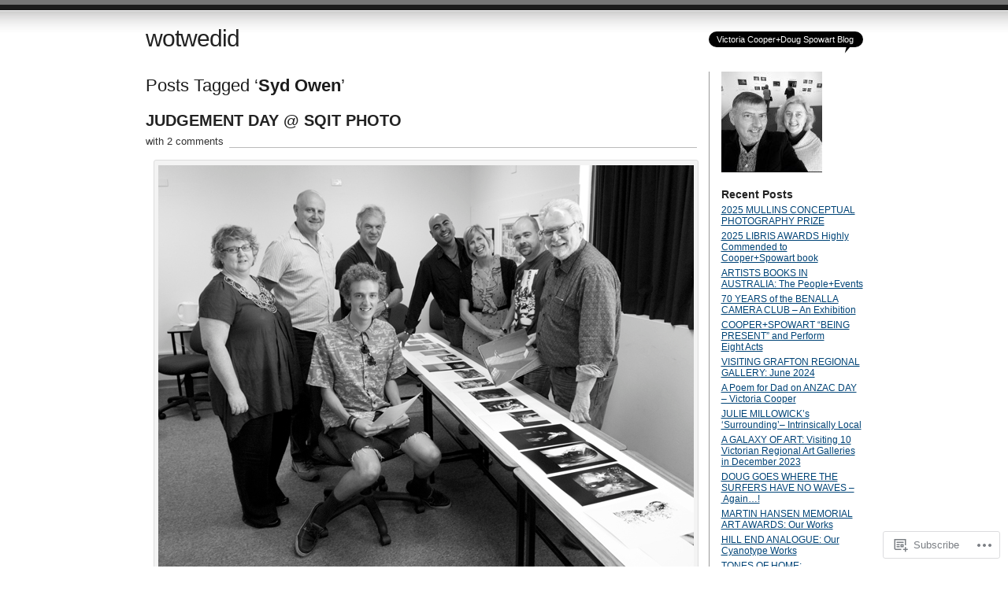

--- FILE ---
content_type: text/html; charset=UTF-8
request_url: https://wotwedid.com/tag/syd-owen/
body_size: 28823
content:
<!DOCTYPE html PUBLIC "-//W3C//DTD XHTML 1.0 Transitional//EN" "http://www.w3.org/TR/xhtml1/DTD/xhtml1-transitional.dtd">
<html xmlns="http://www.w3.org/1999/xhtml" lang="en">
<head profile="http://gmpg.org/xfn/11">
<meta http-equiv="Content-Type" content="text/html; charset=UTF-8" />
<title>Syd Owen | wotwedid</title>
<link rel="pingback" href="https://wotwedid.com/xmlrpc.php" />
<meta name='robots' content='max-image-preview:large' />
<meta name="google-site-verification" content="qfD_TNraK0iBtq1P0rKPBKMi4Q3axfZQbsDZbjhLyOg" />

<!-- Async WordPress.com Remote Login -->
<script id="wpcom_remote_login_js">
var wpcom_remote_login_extra_auth = '';
function wpcom_remote_login_remove_dom_node_id( element_id ) {
	var dom_node = document.getElementById( element_id );
	if ( dom_node ) { dom_node.parentNode.removeChild( dom_node ); }
}
function wpcom_remote_login_remove_dom_node_classes( class_name ) {
	var dom_nodes = document.querySelectorAll( '.' + class_name );
	for ( var i = 0; i < dom_nodes.length; i++ ) {
		dom_nodes[ i ].parentNode.removeChild( dom_nodes[ i ] );
	}
}
function wpcom_remote_login_final_cleanup() {
	wpcom_remote_login_remove_dom_node_classes( "wpcom_remote_login_msg" );
	wpcom_remote_login_remove_dom_node_id( "wpcom_remote_login_key" );
	wpcom_remote_login_remove_dom_node_id( "wpcom_remote_login_validate" );
	wpcom_remote_login_remove_dom_node_id( "wpcom_remote_login_js" );
	wpcom_remote_login_remove_dom_node_id( "wpcom_request_access_iframe" );
	wpcom_remote_login_remove_dom_node_id( "wpcom_request_access_styles" );
}

// Watch for messages back from the remote login
window.addEventListener( "message", function( e ) {
	if ( e.origin === "https://r-login.wordpress.com" ) {
		var data = {};
		try {
			data = JSON.parse( e.data );
		} catch( e ) {
			wpcom_remote_login_final_cleanup();
			return;
		}

		if ( data.msg === 'LOGIN' ) {
			// Clean up the login check iframe
			wpcom_remote_login_remove_dom_node_id( "wpcom_remote_login_key" );

			var id_regex = new RegExp( /^[0-9]+$/ );
			var token_regex = new RegExp( /^.*|.*|.*$/ );
			if (
				token_regex.test( data.token )
				&& id_regex.test( data.wpcomid )
			) {
				// We have everything we need to ask for a login
				var script = document.createElement( "script" );
				script.setAttribute( "id", "wpcom_remote_login_validate" );
				script.src = '/remote-login.php?wpcom_remote_login=validate'
					+ '&wpcomid=' + data.wpcomid
					+ '&token=' + encodeURIComponent( data.token )
					+ '&host=' + window.location.protocol
					+ '//' + window.location.hostname
					+ '&postid=1952'
					+ '&is_singular=';
				document.body.appendChild( script );
			}

			return;
		}

		// Safari ITP, not logged in, so redirect
		if ( data.msg === 'LOGIN-REDIRECT' ) {
			window.location = 'https://wordpress.com/log-in?redirect_to=' + window.location.href;
			return;
		}

		// Safari ITP, storage access failed, remove the request
		if ( data.msg === 'LOGIN-REMOVE' ) {
			var css_zap = 'html { -webkit-transition: margin-top 1s; transition: margin-top 1s; } /* 9001 */ html { margin-top: 0 !important; } * html body { margin-top: 0 !important; } @media screen and ( max-width: 782px ) { html { margin-top: 0 !important; } * html body { margin-top: 0 !important; } }';
			var style_zap = document.createElement( 'style' );
			style_zap.type = 'text/css';
			style_zap.appendChild( document.createTextNode( css_zap ) );
			document.body.appendChild( style_zap );

			var e = document.getElementById( 'wpcom_request_access_iframe' );
			e.parentNode.removeChild( e );

			document.cookie = 'wordpress_com_login_access=denied; path=/; max-age=31536000';

			return;
		}

		// Safari ITP
		if ( data.msg === 'REQUEST_ACCESS' ) {
			console.log( 'request access: safari' );

			// Check ITP iframe enable/disable knob
			if ( wpcom_remote_login_extra_auth !== 'safari_itp_iframe' ) {
				return;
			}

			// If we are in a "private window" there is no ITP.
			var private_window = false;
			try {
				var opendb = window.openDatabase( null, null, null, null );
			} catch( e ) {
				private_window = true;
			}

			if ( private_window ) {
				console.log( 'private window' );
				return;
			}

			var iframe = document.createElement( 'iframe' );
			iframe.id = 'wpcom_request_access_iframe';
			iframe.setAttribute( 'scrolling', 'no' );
			iframe.setAttribute( 'sandbox', 'allow-storage-access-by-user-activation allow-scripts allow-same-origin allow-top-navigation-by-user-activation' );
			iframe.src = 'https://r-login.wordpress.com/remote-login.php?wpcom_remote_login=request_access&origin=' + encodeURIComponent( data.origin ) + '&wpcomid=' + encodeURIComponent( data.wpcomid );

			var css = 'html { -webkit-transition: margin-top 1s; transition: margin-top 1s; } /* 9001 */ html { margin-top: 46px !important; } * html body { margin-top: 46px !important; } @media screen and ( max-width: 660px ) { html { margin-top: 71px !important; } * html body { margin-top: 71px !important; } #wpcom_request_access_iframe { display: block; height: 71px !important; } } #wpcom_request_access_iframe { border: 0px; height: 46px; position: fixed; top: 0; left: 0; width: 100%; min-width: 100%; z-index: 99999; background: #23282d; } ';

			var style = document.createElement( 'style' );
			style.type = 'text/css';
			style.id = 'wpcom_request_access_styles';
			style.appendChild( document.createTextNode( css ) );
			document.body.appendChild( style );

			document.body.appendChild( iframe );
		}

		if ( data.msg === 'DONE' ) {
			wpcom_remote_login_final_cleanup();
		}
	}
}, false );

// Inject the remote login iframe after the page has had a chance to load
// more critical resources
window.addEventListener( "DOMContentLoaded", function( e ) {
	var iframe = document.createElement( "iframe" );
	iframe.style.display = "none";
	iframe.setAttribute( "scrolling", "no" );
	iframe.setAttribute( "id", "wpcom_remote_login_key" );
	iframe.src = "https://r-login.wordpress.com/remote-login.php"
		+ "?wpcom_remote_login=key"
		+ "&origin=aHR0cHM6Ly93b3R3ZWRpZC5jb20%3D"
		+ "&wpcomid=21899331"
		+ "&time=" + Math.floor( Date.now() / 1000 );
	document.body.appendChild( iframe );
}, false );
</script>
<link rel='dns-prefetch' href='//s0.wp.com' />
<link rel="alternate" type="application/rss+xml" title="wotwedid &raquo; Feed" href="https://wotwedid.com/feed/" />
<link rel="alternate" type="application/rss+xml" title="wotwedid &raquo; Comments Feed" href="https://wotwedid.com/comments/feed/" />
<link rel="alternate" type="application/rss+xml" title="wotwedid &raquo; Syd Owen Tag Feed" href="https://wotwedid.com/tag/syd-owen/feed/" />
	<script type="text/javascript">
		/* <![CDATA[ */
		function addLoadEvent(func) {
			var oldonload = window.onload;
			if (typeof window.onload != 'function') {
				window.onload = func;
			} else {
				window.onload = function () {
					oldonload();
					func();
				}
			}
		}
		/* ]]> */
	</script>
	<link crossorigin='anonymous' rel='stylesheet' id='all-css-0-1' href='/_static/??/wp-content/mu-plugins/likes/jetpack-likes.css,/wp-content/mu-plugins/infinity/themes/pub/journalist.css?m=1743883414j&cssminify=yes' type='text/css' media='all' />
<style id='wp-emoji-styles-inline-css'>

	img.wp-smiley, img.emoji {
		display: inline !important;
		border: none !important;
		box-shadow: none !important;
		height: 1em !important;
		width: 1em !important;
		margin: 0 0.07em !important;
		vertical-align: -0.1em !important;
		background: none !important;
		padding: 0 !important;
	}
/*# sourceURL=wp-emoji-styles-inline-css */
</style>
<link crossorigin='anonymous' rel='stylesheet' id='all-css-2-1' href='/wp-content/plugins/gutenberg-core/v22.2.0/build/styles/block-library/style.css?m=1764855221i&cssminify=yes' type='text/css' media='all' />
<style id='wp-block-library-inline-css'>
.has-text-align-justify {
	text-align:justify;
}
.has-text-align-justify{text-align:justify;}

/*# sourceURL=wp-block-library-inline-css */
</style><style id='global-styles-inline-css'>
:root{--wp--preset--aspect-ratio--square: 1;--wp--preset--aspect-ratio--4-3: 4/3;--wp--preset--aspect-ratio--3-4: 3/4;--wp--preset--aspect-ratio--3-2: 3/2;--wp--preset--aspect-ratio--2-3: 2/3;--wp--preset--aspect-ratio--16-9: 16/9;--wp--preset--aspect-ratio--9-16: 9/16;--wp--preset--color--black: #000000;--wp--preset--color--cyan-bluish-gray: #abb8c3;--wp--preset--color--white: #ffffff;--wp--preset--color--pale-pink: #f78da7;--wp--preset--color--vivid-red: #cf2e2e;--wp--preset--color--luminous-vivid-orange: #ff6900;--wp--preset--color--luminous-vivid-amber: #fcb900;--wp--preset--color--light-green-cyan: #7bdcb5;--wp--preset--color--vivid-green-cyan: #00d084;--wp--preset--color--pale-cyan-blue: #8ed1fc;--wp--preset--color--vivid-cyan-blue: #0693e3;--wp--preset--color--vivid-purple: #9b51e0;--wp--preset--gradient--vivid-cyan-blue-to-vivid-purple: linear-gradient(135deg,rgb(6,147,227) 0%,rgb(155,81,224) 100%);--wp--preset--gradient--light-green-cyan-to-vivid-green-cyan: linear-gradient(135deg,rgb(122,220,180) 0%,rgb(0,208,130) 100%);--wp--preset--gradient--luminous-vivid-amber-to-luminous-vivid-orange: linear-gradient(135deg,rgb(252,185,0) 0%,rgb(255,105,0) 100%);--wp--preset--gradient--luminous-vivid-orange-to-vivid-red: linear-gradient(135deg,rgb(255,105,0) 0%,rgb(207,46,46) 100%);--wp--preset--gradient--very-light-gray-to-cyan-bluish-gray: linear-gradient(135deg,rgb(238,238,238) 0%,rgb(169,184,195) 100%);--wp--preset--gradient--cool-to-warm-spectrum: linear-gradient(135deg,rgb(74,234,220) 0%,rgb(151,120,209) 20%,rgb(207,42,186) 40%,rgb(238,44,130) 60%,rgb(251,105,98) 80%,rgb(254,248,76) 100%);--wp--preset--gradient--blush-light-purple: linear-gradient(135deg,rgb(255,206,236) 0%,rgb(152,150,240) 100%);--wp--preset--gradient--blush-bordeaux: linear-gradient(135deg,rgb(254,205,165) 0%,rgb(254,45,45) 50%,rgb(107,0,62) 100%);--wp--preset--gradient--luminous-dusk: linear-gradient(135deg,rgb(255,203,112) 0%,rgb(199,81,192) 50%,rgb(65,88,208) 100%);--wp--preset--gradient--pale-ocean: linear-gradient(135deg,rgb(255,245,203) 0%,rgb(182,227,212) 50%,rgb(51,167,181) 100%);--wp--preset--gradient--electric-grass: linear-gradient(135deg,rgb(202,248,128) 0%,rgb(113,206,126) 100%);--wp--preset--gradient--midnight: linear-gradient(135deg,rgb(2,3,129) 0%,rgb(40,116,252) 100%);--wp--preset--font-size--small: 13px;--wp--preset--font-size--medium: 20px;--wp--preset--font-size--large: 36px;--wp--preset--font-size--x-large: 42px;--wp--preset--font-family--albert-sans: 'Albert Sans', sans-serif;--wp--preset--font-family--alegreya: Alegreya, serif;--wp--preset--font-family--arvo: Arvo, serif;--wp--preset--font-family--bodoni-moda: 'Bodoni Moda', serif;--wp--preset--font-family--bricolage-grotesque: 'Bricolage Grotesque', sans-serif;--wp--preset--font-family--cabin: Cabin, sans-serif;--wp--preset--font-family--chivo: Chivo, sans-serif;--wp--preset--font-family--commissioner: Commissioner, sans-serif;--wp--preset--font-family--cormorant: Cormorant, serif;--wp--preset--font-family--courier-prime: 'Courier Prime', monospace;--wp--preset--font-family--crimson-pro: 'Crimson Pro', serif;--wp--preset--font-family--dm-mono: 'DM Mono', monospace;--wp--preset--font-family--dm-sans: 'DM Sans', sans-serif;--wp--preset--font-family--dm-serif-display: 'DM Serif Display', serif;--wp--preset--font-family--domine: Domine, serif;--wp--preset--font-family--eb-garamond: 'EB Garamond', serif;--wp--preset--font-family--epilogue: Epilogue, sans-serif;--wp--preset--font-family--fahkwang: Fahkwang, sans-serif;--wp--preset--font-family--figtree: Figtree, sans-serif;--wp--preset--font-family--fira-sans: 'Fira Sans', sans-serif;--wp--preset--font-family--fjalla-one: 'Fjalla One', sans-serif;--wp--preset--font-family--fraunces: Fraunces, serif;--wp--preset--font-family--gabarito: Gabarito, system-ui;--wp--preset--font-family--ibm-plex-mono: 'IBM Plex Mono', monospace;--wp--preset--font-family--ibm-plex-sans: 'IBM Plex Sans', sans-serif;--wp--preset--font-family--ibarra-real-nova: 'Ibarra Real Nova', serif;--wp--preset--font-family--instrument-serif: 'Instrument Serif', serif;--wp--preset--font-family--inter: Inter, sans-serif;--wp--preset--font-family--josefin-sans: 'Josefin Sans', sans-serif;--wp--preset--font-family--jost: Jost, sans-serif;--wp--preset--font-family--libre-baskerville: 'Libre Baskerville', serif;--wp--preset--font-family--libre-franklin: 'Libre Franklin', sans-serif;--wp--preset--font-family--literata: Literata, serif;--wp--preset--font-family--lora: Lora, serif;--wp--preset--font-family--merriweather: Merriweather, serif;--wp--preset--font-family--montserrat: Montserrat, sans-serif;--wp--preset--font-family--newsreader: Newsreader, serif;--wp--preset--font-family--noto-sans-mono: 'Noto Sans Mono', sans-serif;--wp--preset--font-family--nunito: Nunito, sans-serif;--wp--preset--font-family--open-sans: 'Open Sans', sans-serif;--wp--preset--font-family--overpass: Overpass, sans-serif;--wp--preset--font-family--pt-serif: 'PT Serif', serif;--wp--preset--font-family--petrona: Petrona, serif;--wp--preset--font-family--piazzolla: Piazzolla, serif;--wp--preset--font-family--playfair-display: 'Playfair Display', serif;--wp--preset--font-family--plus-jakarta-sans: 'Plus Jakarta Sans', sans-serif;--wp--preset--font-family--poppins: Poppins, sans-serif;--wp--preset--font-family--raleway: Raleway, sans-serif;--wp--preset--font-family--roboto: Roboto, sans-serif;--wp--preset--font-family--roboto-slab: 'Roboto Slab', serif;--wp--preset--font-family--rubik: Rubik, sans-serif;--wp--preset--font-family--rufina: Rufina, serif;--wp--preset--font-family--sora: Sora, sans-serif;--wp--preset--font-family--source-sans-3: 'Source Sans 3', sans-serif;--wp--preset--font-family--source-serif-4: 'Source Serif 4', serif;--wp--preset--font-family--space-mono: 'Space Mono', monospace;--wp--preset--font-family--syne: Syne, sans-serif;--wp--preset--font-family--texturina: Texturina, serif;--wp--preset--font-family--urbanist: Urbanist, sans-serif;--wp--preset--font-family--work-sans: 'Work Sans', sans-serif;--wp--preset--spacing--20: 0.44rem;--wp--preset--spacing--30: 0.67rem;--wp--preset--spacing--40: 1rem;--wp--preset--spacing--50: 1.5rem;--wp--preset--spacing--60: 2.25rem;--wp--preset--spacing--70: 3.38rem;--wp--preset--spacing--80: 5.06rem;--wp--preset--shadow--natural: 6px 6px 9px rgba(0, 0, 0, 0.2);--wp--preset--shadow--deep: 12px 12px 50px rgba(0, 0, 0, 0.4);--wp--preset--shadow--sharp: 6px 6px 0px rgba(0, 0, 0, 0.2);--wp--preset--shadow--outlined: 6px 6px 0px -3px rgb(255, 255, 255), 6px 6px rgb(0, 0, 0);--wp--preset--shadow--crisp: 6px 6px 0px rgb(0, 0, 0);}:where(.is-layout-flex){gap: 0.5em;}:where(.is-layout-grid){gap: 0.5em;}body .is-layout-flex{display: flex;}.is-layout-flex{flex-wrap: wrap;align-items: center;}.is-layout-flex > :is(*, div){margin: 0;}body .is-layout-grid{display: grid;}.is-layout-grid > :is(*, div){margin: 0;}:where(.wp-block-columns.is-layout-flex){gap: 2em;}:where(.wp-block-columns.is-layout-grid){gap: 2em;}:where(.wp-block-post-template.is-layout-flex){gap: 1.25em;}:where(.wp-block-post-template.is-layout-grid){gap: 1.25em;}.has-black-color{color: var(--wp--preset--color--black) !important;}.has-cyan-bluish-gray-color{color: var(--wp--preset--color--cyan-bluish-gray) !important;}.has-white-color{color: var(--wp--preset--color--white) !important;}.has-pale-pink-color{color: var(--wp--preset--color--pale-pink) !important;}.has-vivid-red-color{color: var(--wp--preset--color--vivid-red) !important;}.has-luminous-vivid-orange-color{color: var(--wp--preset--color--luminous-vivid-orange) !important;}.has-luminous-vivid-amber-color{color: var(--wp--preset--color--luminous-vivid-amber) !important;}.has-light-green-cyan-color{color: var(--wp--preset--color--light-green-cyan) !important;}.has-vivid-green-cyan-color{color: var(--wp--preset--color--vivid-green-cyan) !important;}.has-pale-cyan-blue-color{color: var(--wp--preset--color--pale-cyan-blue) !important;}.has-vivid-cyan-blue-color{color: var(--wp--preset--color--vivid-cyan-blue) !important;}.has-vivid-purple-color{color: var(--wp--preset--color--vivid-purple) !important;}.has-black-background-color{background-color: var(--wp--preset--color--black) !important;}.has-cyan-bluish-gray-background-color{background-color: var(--wp--preset--color--cyan-bluish-gray) !important;}.has-white-background-color{background-color: var(--wp--preset--color--white) !important;}.has-pale-pink-background-color{background-color: var(--wp--preset--color--pale-pink) !important;}.has-vivid-red-background-color{background-color: var(--wp--preset--color--vivid-red) !important;}.has-luminous-vivid-orange-background-color{background-color: var(--wp--preset--color--luminous-vivid-orange) !important;}.has-luminous-vivid-amber-background-color{background-color: var(--wp--preset--color--luminous-vivid-amber) !important;}.has-light-green-cyan-background-color{background-color: var(--wp--preset--color--light-green-cyan) !important;}.has-vivid-green-cyan-background-color{background-color: var(--wp--preset--color--vivid-green-cyan) !important;}.has-pale-cyan-blue-background-color{background-color: var(--wp--preset--color--pale-cyan-blue) !important;}.has-vivid-cyan-blue-background-color{background-color: var(--wp--preset--color--vivid-cyan-blue) !important;}.has-vivid-purple-background-color{background-color: var(--wp--preset--color--vivid-purple) !important;}.has-black-border-color{border-color: var(--wp--preset--color--black) !important;}.has-cyan-bluish-gray-border-color{border-color: var(--wp--preset--color--cyan-bluish-gray) !important;}.has-white-border-color{border-color: var(--wp--preset--color--white) !important;}.has-pale-pink-border-color{border-color: var(--wp--preset--color--pale-pink) !important;}.has-vivid-red-border-color{border-color: var(--wp--preset--color--vivid-red) !important;}.has-luminous-vivid-orange-border-color{border-color: var(--wp--preset--color--luminous-vivid-orange) !important;}.has-luminous-vivid-amber-border-color{border-color: var(--wp--preset--color--luminous-vivid-amber) !important;}.has-light-green-cyan-border-color{border-color: var(--wp--preset--color--light-green-cyan) !important;}.has-vivid-green-cyan-border-color{border-color: var(--wp--preset--color--vivid-green-cyan) !important;}.has-pale-cyan-blue-border-color{border-color: var(--wp--preset--color--pale-cyan-blue) !important;}.has-vivid-cyan-blue-border-color{border-color: var(--wp--preset--color--vivid-cyan-blue) !important;}.has-vivid-purple-border-color{border-color: var(--wp--preset--color--vivid-purple) !important;}.has-vivid-cyan-blue-to-vivid-purple-gradient-background{background: var(--wp--preset--gradient--vivid-cyan-blue-to-vivid-purple) !important;}.has-light-green-cyan-to-vivid-green-cyan-gradient-background{background: var(--wp--preset--gradient--light-green-cyan-to-vivid-green-cyan) !important;}.has-luminous-vivid-amber-to-luminous-vivid-orange-gradient-background{background: var(--wp--preset--gradient--luminous-vivid-amber-to-luminous-vivid-orange) !important;}.has-luminous-vivid-orange-to-vivid-red-gradient-background{background: var(--wp--preset--gradient--luminous-vivid-orange-to-vivid-red) !important;}.has-very-light-gray-to-cyan-bluish-gray-gradient-background{background: var(--wp--preset--gradient--very-light-gray-to-cyan-bluish-gray) !important;}.has-cool-to-warm-spectrum-gradient-background{background: var(--wp--preset--gradient--cool-to-warm-spectrum) !important;}.has-blush-light-purple-gradient-background{background: var(--wp--preset--gradient--blush-light-purple) !important;}.has-blush-bordeaux-gradient-background{background: var(--wp--preset--gradient--blush-bordeaux) !important;}.has-luminous-dusk-gradient-background{background: var(--wp--preset--gradient--luminous-dusk) !important;}.has-pale-ocean-gradient-background{background: var(--wp--preset--gradient--pale-ocean) !important;}.has-electric-grass-gradient-background{background: var(--wp--preset--gradient--electric-grass) !important;}.has-midnight-gradient-background{background: var(--wp--preset--gradient--midnight) !important;}.has-small-font-size{font-size: var(--wp--preset--font-size--small) !important;}.has-medium-font-size{font-size: var(--wp--preset--font-size--medium) !important;}.has-large-font-size{font-size: var(--wp--preset--font-size--large) !important;}.has-x-large-font-size{font-size: var(--wp--preset--font-size--x-large) !important;}.has-albert-sans-font-family{font-family: var(--wp--preset--font-family--albert-sans) !important;}.has-alegreya-font-family{font-family: var(--wp--preset--font-family--alegreya) !important;}.has-arvo-font-family{font-family: var(--wp--preset--font-family--arvo) !important;}.has-bodoni-moda-font-family{font-family: var(--wp--preset--font-family--bodoni-moda) !important;}.has-bricolage-grotesque-font-family{font-family: var(--wp--preset--font-family--bricolage-grotesque) !important;}.has-cabin-font-family{font-family: var(--wp--preset--font-family--cabin) !important;}.has-chivo-font-family{font-family: var(--wp--preset--font-family--chivo) !important;}.has-commissioner-font-family{font-family: var(--wp--preset--font-family--commissioner) !important;}.has-cormorant-font-family{font-family: var(--wp--preset--font-family--cormorant) !important;}.has-courier-prime-font-family{font-family: var(--wp--preset--font-family--courier-prime) !important;}.has-crimson-pro-font-family{font-family: var(--wp--preset--font-family--crimson-pro) !important;}.has-dm-mono-font-family{font-family: var(--wp--preset--font-family--dm-mono) !important;}.has-dm-sans-font-family{font-family: var(--wp--preset--font-family--dm-sans) !important;}.has-dm-serif-display-font-family{font-family: var(--wp--preset--font-family--dm-serif-display) !important;}.has-domine-font-family{font-family: var(--wp--preset--font-family--domine) !important;}.has-eb-garamond-font-family{font-family: var(--wp--preset--font-family--eb-garamond) !important;}.has-epilogue-font-family{font-family: var(--wp--preset--font-family--epilogue) !important;}.has-fahkwang-font-family{font-family: var(--wp--preset--font-family--fahkwang) !important;}.has-figtree-font-family{font-family: var(--wp--preset--font-family--figtree) !important;}.has-fira-sans-font-family{font-family: var(--wp--preset--font-family--fira-sans) !important;}.has-fjalla-one-font-family{font-family: var(--wp--preset--font-family--fjalla-one) !important;}.has-fraunces-font-family{font-family: var(--wp--preset--font-family--fraunces) !important;}.has-gabarito-font-family{font-family: var(--wp--preset--font-family--gabarito) !important;}.has-ibm-plex-mono-font-family{font-family: var(--wp--preset--font-family--ibm-plex-mono) !important;}.has-ibm-plex-sans-font-family{font-family: var(--wp--preset--font-family--ibm-plex-sans) !important;}.has-ibarra-real-nova-font-family{font-family: var(--wp--preset--font-family--ibarra-real-nova) !important;}.has-instrument-serif-font-family{font-family: var(--wp--preset--font-family--instrument-serif) !important;}.has-inter-font-family{font-family: var(--wp--preset--font-family--inter) !important;}.has-josefin-sans-font-family{font-family: var(--wp--preset--font-family--josefin-sans) !important;}.has-jost-font-family{font-family: var(--wp--preset--font-family--jost) !important;}.has-libre-baskerville-font-family{font-family: var(--wp--preset--font-family--libre-baskerville) !important;}.has-libre-franklin-font-family{font-family: var(--wp--preset--font-family--libre-franklin) !important;}.has-literata-font-family{font-family: var(--wp--preset--font-family--literata) !important;}.has-lora-font-family{font-family: var(--wp--preset--font-family--lora) !important;}.has-merriweather-font-family{font-family: var(--wp--preset--font-family--merriweather) !important;}.has-montserrat-font-family{font-family: var(--wp--preset--font-family--montserrat) !important;}.has-newsreader-font-family{font-family: var(--wp--preset--font-family--newsreader) !important;}.has-noto-sans-mono-font-family{font-family: var(--wp--preset--font-family--noto-sans-mono) !important;}.has-nunito-font-family{font-family: var(--wp--preset--font-family--nunito) !important;}.has-open-sans-font-family{font-family: var(--wp--preset--font-family--open-sans) !important;}.has-overpass-font-family{font-family: var(--wp--preset--font-family--overpass) !important;}.has-pt-serif-font-family{font-family: var(--wp--preset--font-family--pt-serif) !important;}.has-petrona-font-family{font-family: var(--wp--preset--font-family--petrona) !important;}.has-piazzolla-font-family{font-family: var(--wp--preset--font-family--piazzolla) !important;}.has-playfair-display-font-family{font-family: var(--wp--preset--font-family--playfair-display) !important;}.has-plus-jakarta-sans-font-family{font-family: var(--wp--preset--font-family--plus-jakarta-sans) !important;}.has-poppins-font-family{font-family: var(--wp--preset--font-family--poppins) !important;}.has-raleway-font-family{font-family: var(--wp--preset--font-family--raleway) !important;}.has-roboto-font-family{font-family: var(--wp--preset--font-family--roboto) !important;}.has-roboto-slab-font-family{font-family: var(--wp--preset--font-family--roboto-slab) !important;}.has-rubik-font-family{font-family: var(--wp--preset--font-family--rubik) !important;}.has-rufina-font-family{font-family: var(--wp--preset--font-family--rufina) !important;}.has-sora-font-family{font-family: var(--wp--preset--font-family--sora) !important;}.has-source-sans-3-font-family{font-family: var(--wp--preset--font-family--source-sans-3) !important;}.has-source-serif-4-font-family{font-family: var(--wp--preset--font-family--source-serif-4) !important;}.has-space-mono-font-family{font-family: var(--wp--preset--font-family--space-mono) !important;}.has-syne-font-family{font-family: var(--wp--preset--font-family--syne) !important;}.has-texturina-font-family{font-family: var(--wp--preset--font-family--texturina) !important;}.has-urbanist-font-family{font-family: var(--wp--preset--font-family--urbanist) !important;}.has-work-sans-font-family{font-family: var(--wp--preset--font-family--work-sans) !important;}
/*# sourceURL=global-styles-inline-css */
</style>

<style id='classic-theme-styles-inline-css'>
/*! This file is auto-generated */
.wp-block-button__link{color:#fff;background-color:#32373c;border-radius:9999px;box-shadow:none;text-decoration:none;padding:calc(.667em + 2px) calc(1.333em + 2px);font-size:1.125em}.wp-block-file__button{background:#32373c;color:#fff;text-decoration:none}
/*# sourceURL=/wp-includes/css/classic-themes.min.css */
</style>
<link crossorigin='anonymous' rel='stylesheet' id='all-css-4-1' href='/_static/??-eJx9jtsKwjAQRH/IzZK2eHkQv6VJF03NJiGbWPx7U4QqCL7Mw3DOMLgksDEUCgWTr1cXBG00Ptq7YKf0UWkQx8kTZHqoAScnZSNAytOTsiI7/BriCp+tTK3nNJaVYJrcSJ64Yf+0JTUHjEmZRKAlu8pQbk2UH+9dY6oG51hzGP36cbt24bM+DHp/6vu+m18YH1ia&cssminify=yes' type='text/css' media='all' />
<link crossorigin='anonymous' rel='stylesheet' id='all-css-6-1' href='/_static/??-eJzTLy/QTc7PK0nNK9HPLdUtyClNz8wr1i9KTcrJTwcy0/WTi5G5ekCujj52Temp+bo5+cmJJZn5eSgc3bScxMwikFb7XFtDE1NLExMLc0OTLACohS2q&cssminify=yes' type='text/css' media='all' />
<link crossorigin='anonymous' rel='stylesheet' id='print-css-7-1' href='/wp-content/mu-plugins/global-print/global-print.css?m=1465851035i&cssminify=yes' type='text/css' media='print' />
<style id='jetpack-global-styles-frontend-style-inline-css'>
:root { --font-headings: unset; --font-base: unset; --font-headings-default: -apple-system,BlinkMacSystemFont,"Segoe UI",Roboto,Oxygen-Sans,Ubuntu,Cantarell,"Helvetica Neue",sans-serif; --font-base-default: -apple-system,BlinkMacSystemFont,"Segoe UI",Roboto,Oxygen-Sans,Ubuntu,Cantarell,"Helvetica Neue",sans-serif;}
/*# sourceURL=jetpack-global-styles-frontend-style-inline-css */
</style>
<link crossorigin='anonymous' rel='stylesheet' id='all-css-10-1' href='/_static/??-eJyNjcsKAjEMRX/IGtQZBxfip0hMS9sxTYppGfx7H7gRN+7ugcs5sFRHKi1Ig9Jd5R6zGMyhVaTrh8G6QFHfORhYwlvw6P39PbPENZmt4G/ROQuBKWVkxxrVvuBH1lIoz2waILJekF+HUzlupnG3nQ77YZwfuRJIaQ==&cssminify=yes' type='text/css' media='all' />
<script type="text/javascript" id="wpcom-actionbar-placeholder-js-extra">
/* <![CDATA[ */
var actionbardata = {"siteID":"21899331","postID":"0","siteURL":"https://wotwedid.com","xhrURL":"https://wotwedid.com/wp-admin/admin-ajax.php","nonce":"7d8df276ec","isLoggedIn":"","statusMessage":"","subsEmailDefault":"instantly","proxyScriptUrl":"https://s0.wp.com/wp-content/js/wpcom-proxy-request.js?m=1513050504i&amp;ver=20211021","i18n":{"followedText":"New posts from this site will now appear in your \u003Ca href=\"https://wordpress.com/reader\"\u003EReader\u003C/a\u003E","foldBar":"Collapse this bar","unfoldBar":"Expand this bar","shortLinkCopied":"Shortlink copied to clipboard."}};
//# sourceURL=wpcom-actionbar-placeholder-js-extra
/* ]]> */
</script>
<script type="text/javascript" id="jetpack-mu-wpcom-settings-js-before">
/* <![CDATA[ */
var JETPACK_MU_WPCOM_SETTINGS = {"assetsUrl":"https://s0.wp.com/wp-content/mu-plugins/jetpack-mu-wpcom-plugin/sun/jetpack_vendor/automattic/jetpack-mu-wpcom/src/build/"};
//# sourceURL=jetpack-mu-wpcom-settings-js-before
/* ]]> */
</script>
<script crossorigin='anonymous' type='text/javascript'  src='/wp-content/js/rlt-proxy.js?m=1720530689i'></script>
<script type="text/javascript" id="rlt-proxy-js-after">
/* <![CDATA[ */
	rltInitialize( {"token":null,"iframeOrigins":["https:\/\/widgets.wp.com"]} );
//# sourceURL=rlt-proxy-js-after
/* ]]> */
</script>
<link rel="EditURI" type="application/rsd+xml" title="RSD" href="https://wotwedid.wordpress.com/xmlrpc.php?rsd" />
<meta name="generator" content="WordPress.com" />

<!-- Jetpack Open Graph Tags -->
<meta property="og:type" content="website" />
<meta property="og:title" content="Syd Owen &#8211; wotwedid" />
<meta property="og:url" content="https://wotwedid.com/tag/syd-owen/" />
<meta property="og:site_name" content="wotwedid" />
<meta property="og:image" content="https://secure.gravatar.com/blavatar/8bef4628c7256fe08b28bf36e2d9eacd9ec67fed0d7f24fd03382c0f12638a2f?s=200&#038;ts=1768651896" />
<meta property="og:image:width" content="200" />
<meta property="og:image:height" content="200" />
<meta property="og:image:alt" content="" />
<meta property="og:locale" content="en_US" />
<meta name="twitter:creator" content="@RegionalArtist" />
<meta name="twitter:site" content="@RegionalArtist" />

<!-- End Jetpack Open Graph Tags -->
<link rel="shortcut icon" type="image/x-icon" href="https://secure.gravatar.com/blavatar/8bef4628c7256fe08b28bf36e2d9eacd9ec67fed0d7f24fd03382c0f12638a2f?s=32" sizes="16x16" />
<link rel="icon" type="image/x-icon" href="https://secure.gravatar.com/blavatar/8bef4628c7256fe08b28bf36e2d9eacd9ec67fed0d7f24fd03382c0f12638a2f?s=32" sizes="16x16" />
<link rel="apple-touch-icon" href="https://secure.gravatar.com/blavatar/8bef4628c7256fe08b28bf36e2d9eacd9ec67fed0d7f24fd03382c0f12638a2f?s=114" />
<link rel='openid.server' href='https://wotwedid.com/?openidserver=1' />
<link rel='openid.delegate' href='https://wotwedid.com/' />
<link rel="search" type="application/opensearchdescription+xml" href="https://wotwedid.com/osd.xml" title="wotwedid" />
<link rel="search" type="application/opensearchdescription+xml" href="https://s1.wp.com/opensearch.xml" title="WordPress.com" />
		<style id="wpcom-hotfix-masterbar-style">
			@media screen and (min-width: 783px) {
				#wpadminbar .quicklinks li#wp-admin-bar-my-account.with-avatar > a img {
					margin-top: 5px;
				}
			}
		</style>
		<style type="text/css">.recentcomments a{display:inline !important;padding:0 !important;margin:0 !important;}</style>		<style type="text/css">
			.recentcomments a {
				display: inline !important;
				padding: 0 !important;
				margin: 0 !important;
			}

			table.recentcommentsavatartop img.avatar, table.recentcommentsavatarend img.avatar {
				border: 0px;
				margin: 0;
			}

			table.recentcommentsavatartop a, table.recentcommentsavatarend a {
				border: 0px !important;
				background-color: transparent !important;
			}

			td.recentcommentsavatarend, td.recentcommentsavatartop {
				padding: 0px 0px 1px 0px;
				margin: 0px;
			}

			td.recentcommentstextend {
				border: none !important;
				padding: 0px 0px 2px 10px;
			}

			.rtl td.recentcommentstextend {
				padding: 0px 10px 2px 0px;
			}

			td.recentcommentstexttop {
				border: none;
				padding: 0px 0px 0px 10px;
			}

			.rtl td.recentcommentstexttop {
				padding: 0px 10px 0px 0px;
			}
		</style>
		<meta name="description" content="Posts about Syd Owen written by Cooper+Spowart" />
<link crossorigin='anonymous' rel='stylesheet' id='all-css-2-3' href='/_static/??-eJyVjssKwkAMRX/INowP1IX4KdKmg6SdScJkQn+/FR/gTpfncjhcmLVB4Rq5QvZGk9+JDcZYtcPpxWDOcCNG6JPgZGAzaSwtmm3g50CWwVM0wK6IW0wf5z382XseckrDir1hIa0kq/tFbSZ+hK/5Eo6H3fkU9mE7Lr2lXSA=&cssminify=yes' type='text/css' media='all' />
</head>

<body class="archive tag tag-syd-owen tag-68972831 wp-theme-pubjournalist customizer-styles-applied jetpack-reblog-enabled">
<div id="container" class="group">

<h1><a href="https://wotwedid.com/">wotwedid</a></h1>
<div id="bubble"><p>Victoria Cooper+Doug Spowart Blog</p></div> <!-- erase this line if you want to turn the bubble off -->

<div id="content">

<h2 class="archive">Posts Tagged &#8216;<strong>Syd Owen</strong>&#8217;</h2>

<div class="post-1952 post type-post status-publish format-standard hentry category-aipp category-photobooks category-reviews category-wot-happened-on-this-day tag-andy-cross tag-assessing-photography tag-assessing-student-photography tag-cam-attree tag-cuv40403 tag-ian-poole tag-jan-ramsay tag-mark-schoeman tag-sqit-southern-quesnland-institute-of-tafe tag-syd-owen">
	<h2 id="post-1952"><a href="https://wotwedid.com/2012/11/28/judgement-day-sqit-photo/" rel="bookmark">JUDGEMENT DAY @ SQIT&nbsp;PHOTO</a></h2>
			<p class="comments"><a href="https://wotwedid.com/2012/11/28/judgement-day-sqit-photo/#comments">with 2 comments</a></p>
	
	<div class="main">
		<div data-shortcode="caption" id="attachment_1956" style="width: 690px" class="wp-caption alignnone"><a href="https://wotwedid.com/wp-content/uploads/2012/11/assessment_team.jpg"><img aria-describedby="caption-attachment-1956" data-attachment-id="1956" data-permalink="https://wotwedid.com/2012/11/28/judgement-day-sqit-photo/olympus-digital-camera-415/" data-orig-file="https://wotwedid.com/wp-content/uploads/2012/11/assessment_team.jpg" data-orig-size="680,510" data-comments-opened="1" data-image-meta="{&quot;aperture&quot;:&quot;3.5&quot;,&quot;credit&quot;:&quot;&quot;,&quot;camera&quot;:&quot;E-PL1&quot;,&quot;caption&quot;:&quot;&quot;,&quot;created_timestamp&quot;:&quot;1353898814&quot;,&quot;copyright&quot;:&quot;&quot;,&quot;focal_length&quot;:&quot;14&quot;,&quot;iso&quot;:&quot;500&quot;,&quot;shutter_speed&quot;:&quot;0.016666666666667&quot;,&quot;title&quot;:&quot;OLYMPUS DIGITAL CAMERA&quot;}" data-image-title="The assessment team with teacher Alison (left) and student Aidan" data-image-description="" data-image-caption="&lt;p&gt;The assessment team with teacher Alison (left)  and student Aidan (seated)&lt;/p&gt;
" data-medium-file="https://wotwedid.com/wp-content/uploads/2012/11/assessment_team.jpg?w=300" data-large-file="https://wotwedid.com/wp-content/uploads/2012/11/assessment_team.jpg?w=680" class="size-full wp-image-1956" title="The assessment team with teacher Alison (left) and student Aidan" alt="" src="https://wotwedid.com/wp-content/uploads/2012/11/assessment_team.jpg?w=700"   srcset="https://wotwedid.com/wp-content/uploads/2012/11/assessment_team.jpg 680w, https://wotwedid.com/wp-content/uploads/2012/11/assessment_team.jpg?w=150&amp;h=113 150w, https://wotwedid.com/wp-content/uploads/2012/11/assessment_team.jpg?w=300&amp;h=225 300w" sizes="(max-width: 680px) 100vw, 680px" /></a><p id="caption-attachment-1956" class="wp-caption-text">The assessment team with teacher Alison (left) and student Aidan (seated)</p></div>
<blockquote><p>As the end of the teaching/learning year draws to a close the annual assessment day for student folios draws near. This year 5 Brisbane photographers joined with local professional identity Syd Owen to provide this important industry connection with the Southern Queensland Institute of TAFE&#8217;s Photoimaging department&#8217;s students. The team was (left-right) Alison Ahlhaus, Syd Owen, Andy Cross, Mark Schoeman, AIPP Queensland President Jan Ramsay, Cam Attree and Ian Poole.</p></blockquote>
<div data-shortcode="caption" id="attachment_1954" style="width: 690px" class="wp-caption alignnone"><a href="https://wotwedid.com/wp-content/uploads/2012/11/lookingwork.jpg"><img aria-describedby="caption-attachment-1954" data-attachment-id="1954" data-permalink="https://wotwedid.com/2012/11/28/judgement-day-sqit-photo/olympus-digital-camera-413/" data-orig-file="https://wotwedid.com/wp-content/uploads/2012/11/lookingwork.jpg" data-orig-size="680,510" data-comments-opened="1" data-image-meta="{&quot;aperture&quot;:&quot;4&quot;,&quot;credit&quot;:&quot;&quot;,&quot;camera&quot;:&quot;E-PL1&quot;,&quot;caption&quot;:&quot;&quot;,&quot;created_timestamp&quot;:&quot;1353898509&quot;,&quot;copyright&quot;:&quot;&quot;,&quot;focal_length&quot;:&quot;17&quot;,&quot;iso&quot;:&quot;320&quot;,&quot;shutter_speed&quot;:&quot;0.016666666666667&quot;,&quot;title&quot;:&quot;OLYMPUS DIGITAL CAMERA&quot;}" data-image-title="The assessment team looking @ work" data-image-description="" data-image-caption="&lt;p&gt;The assessment team looking @ work&lt;/p&gt;
" data-medium-file="https://wotwedid.com/wp-content/uploads/2012/11/lookingwork.jpg?w=300" data-large-file="https://wotwedid.com/wp-content/uploads/2012/11/lookingwork.jpg?w=680" class="size-full wp-image-1954" title="The assessment team looking @ work" alt="" src="https://wotwedid.com/wp-content/uploads/2012/11/lookingwork.jpg?w=700"   srcset="https://wotwedid.com/wp-content/uploads/2012/11/lookingwork.jpg 680w, https://wotwedid.com/wp-content/uploads/2012/11/lookingwork.jpg?w=150&amp;h=113 150w, https://wotwedid.com/wp-content/uploads/2012/11/lookingwork.jpg?w=300&amp;h=225 300w" sizes="(max-width: 680px) 100vw, 680px" /></a><p id="caption-attachment-1954" class="wp-caption-text">The assessment team looking @ work</p></div>
<p>This year assessment consisted mainly of final folios from the Certificate IV in Photoimaging (CUV40403) and a Diploma of Photoimaging folio. The folio submission consists of 16-20 high quality 20&#215;30.5 images from work made throughout the year as course work. Students also present a photobook for assessment. The photobook represents a major component for holistic assessment of a broad range of professional practice from image-making, optimisation and online output through print-on-demand book service providers. Importantly the photobook project necessitates the development of a conceptual body of work which the student melds into a personal narrative.</p>
<div data-shortcode="caption" id="attachment_1955" style="width: 690px" class="wp-caption alignnone"><a href="https://wotwedid.com/wp-content/uploads/2012/11/ianaidan.jpg"><img aria-describedby="caption-attachment-1955" data-attachment-id="1955" data-permalink="https://wotwedid.com/2012/11/28/judgement-day-sqit-photo/olympus-digital-camera-414/" data-orig-file="https://wotwedid.com/wp-content/uploads/2012/11/ianaidan.jpg" data-orig-size="680,514" data-comments-opened="1" data-image-meta="{&quot;aperture&quot;:&quot;3.5&quot;,&quot;credit&quot;:&quot;&quot;,&quot;camera&quot;:&quot;E-PL1&quot;,&quot;caption&quot;:&quot;&quot;,&quot;created_timestamp&quot;:&quot;1353898736&quot;,&quot;copyright&quot;:&quot;&quot;,&quot;focal_length&quot;:&quot;14&quot;,&quot;iso&quot;:&quot;320&quot;,&quot;shutter_speed&quot;:&quot;0.016666666666667&quot;,&quot;title&quot;:&quot;OLYMPUS DIGITAL CAMERA&quot;}" data-image-title="Ian providing student Aidan with some feedback" data-image-description="" data-image-caption="&lt;p&gt;Ian providing student Aidan with some feedback&lt;/p&gt;
" data-medium-file="https://wotwedid.com/wp-content/uploads/2012/11/ianaidan.jpg?w=300" data-large-file="https://wotwedid.com/wp-content/uploads/2012/11/ianaidan.jpg?w=680" class="size-full wp-image-1955" title="Ian providing student Aidan with some feedback" alt="" src="https://wotwedid.com/wp-content/uploads/2012/11/ianaidan.jpg?w=700"   srcset="https://wotwedid.com/wp-content/uploads/2012/11/ianaidan.jpg 680w, https://wotwedid.com/wp-content/uploads/2012/11/ianaidan.jpg?w=150&amp;h=113 150w, https://wotwedid.com/wp-content/uploads/2012/11/ianaidan.jpg?w=300&amp;h=227 300w" sizes="(max-width: 680px) 100vw, 680px" /></a><p id="caption-attachment-1955" class="wp-caption-text">Ian providing student Aidan with some feedback</p></div>
<p>These photographs of the event provide some representation of assessment day activities. The Photoimaging Team, Alison Ahlhaus, Rachel Susa and myself greatly appreciate the special connection that this industry liaison provides for the college, the students and the ability it provides for our student work to be moderated against contemporary industry standards in photoimaging.</p>
<div data-shortcode="caption" id="attachment_1957" style="width: 690px" class="wp-caption alignnone"><a href="https://wotwedid.com/wp-content/uploads/2012/11/janiancam.jpg"><img aria-describedby="caption-attachment-1957" data-attachment-id="1957" data-permalink="https://wotwedid.com/2012/11/28/judgement-day-sqit-photo/olympus-digital-camera-416/" data-orig-file="https://wotwedid.com/wp-content/uploads/2012/11/janiancam.jpg" data-orig-size="680,510" data-comments-opened="1" data-image-meta="{&quot;aperture&quot;:&quot;3.8&quot;,&quot;credit&quot;:&quot;&quot;,&quot;camera&quot;:&quot;E-PL1&quot;,&quot;caption&quot;:&quot;&quot;,&quot;created_timestamp&quot;:&quot;1353898913&quot;,&quot;copyright&quot;:&quot;&quot;,&quot;focal_length&quot;:&quot;16&quot;,&quot;iso&quot;:&quot;800&quot;,&quot;shutter_speed&quot;:&quot;0.016666666666667&quot;,&quot;title&quot;:&quot;OLYMPUS DIGITAL CAMERA&quot;}" data-image-title="Cam, Jan and Ian looking @ a student photobook" data-image-description="" data-image-caption="&lt;p&gt;Cam, Jan and Ian looking @ a student photobook&lt;/p&gt;
" data-medium-file="https://wotwedid.com/wp-content/uploads/2012/11/janiancam.jpg?w=300" data-large-file="https://wotwedid.com/wp-content/uploads/2012/11/janiancam.jpg?w=680" loading="lazy" class="size-full wp-image-1957" title="Cam, Jan and Ian looking @ a student photobook" alt="" src="https://wotwedid.com/wp-content/uploads/2012/11/janiancam.jpg?w=700"   srcset="https://wotwedid.com/wp-content/uploads/2012/11/janiancam.jpg 680w, https://wotwedid.com/wp-content/uploads/2012/11/janiancam.jpg?w=150&amp;h=113 150w, https://wotwedid.com/wp-content/uploads/2012/11/janiancam.jpg?w=300&amp;h=225 300w" sizes="(max-width: 680px) 100vw, 680px" /></a><p id="caption-attachment-1957" class="wp-caption-text">Cam, Jan and Ian looking @ a student photobook</p></div>
<div data-shortcode="caption" id="attachment_1958" style="width: 690px" class="wp-caption alignnone"><a href="https://wotwedid.com/wp-content/uploads/2012/11/jandoug.jpg"><img aria-describedby="caption-attachment-1958" data-attachment-id="1958" data-permalink="https://wotwedid.com/2012/11/28/judgement-day-sqit-photo/olympus-digital-camera-417/" data-orig-file="https://wotwedid.com/wp-content/uploads/2012/11/jandoug.jpg" data-orig-size="680,512" data-comments-opened="1" data-image-meta="{&quot;aperture&quot;:&quot;4.9&quot;,&quot;credit&quot;:&quot;&quot;,&quot;camera&quot;:&quot;E-PL1&quot;,&quot;caption&quot;:&quot;&quot;,&quot;created_timestamp&quot;:&quot;1353902880&quot;,&quot;copyright&quot;:&quot;&quot;,&quot;focal_length&quot;:&quot;32&quot;,&quot;iso&quot;:&quot;1000&quot;,&quot;shutter_speed&quot;:&quot;0.016666666666667&quot;,&quot;title&quot;:&quot;OLYMPUS DIGITAL CAMERA&quot;}" data-image-title="Jan and Doug towards the end of the busy day" data-image-description="" data-image-caption="&lt;p&gt;Jan and Doug towards the end of the busy day&lt;/p&gt;
" data-medium-file="https://wotwedid.com/wp-content/uploads/2012/11/jandoug.jpg?w=300" data-large-file="https://wotwedid.com/wp-content/uploads/2012/11/jandoug.jpg?w=680" loading="lazy" class="size-full wp-image-1958" title="Jan and Doug towards the end of the busy day" alt="" src="https://wotwedid.com/wp-content/uploads/2012/11/jandoug.jpg?w=700"   srcset="https://wotwedid.com/wp-content/uploads/2012/11/jandoug.jpg 680w, https://wotwedid.com/wp-content/uploads/2012/11/jandoug.jpg?w=150&amp;h=113 150w, https://wotwedid.com/wp-content/uploads/2012/11/jandoug.jpg?w=300&amp;h=226 300w" sizes="(max-width: 680px) 100vw, 680px" /></a><p id="caption-attachment-1958" class="wp-caption-text">Jan and Doug towards the end of the busy day  PHOTO: Mark Schoeman</p></div>
<div id="jp-post-flair" class="sharedaddy sd-like-enabled sd-sharing-enabled"><div class="sharedaddy sd-sharing-enabled"><div class="robots-nocontent sd-block sd-social sd-social-icon-text sd-sharing"><h3 class="sd-title">Share this:</h3><div class="sd-content"><ul><li class="share-linkedin"><a rel="nofollow noopener noreferrer"
				data-shared="sharing-linkedin-1952"
				class="share-linkedin sd-button share-icon"
				href="https://wotwedid.com/2012/11/28/judgement-day-sqit-photo/?share=linkedin"
				target="_blank"
				aria-labelledby="sharing-linkedin-1952"
				>
				<span id="sharing-linkedin-1952" hidden>Share on LinkedIn (Opens in new window)</span>
				<span>LinkedIn</span>
			</a></li><li class="share-pinterest"><a rel="nofollow noopener noreferrer"
				data-shared="sharing-pinterest-1952"
				class="share-pinterest sd-button share-icon"
				href="https://wotwedid.com/2012/11/28/judgement-day-sqit-photo/?share=pinterest"
				target="_blank"
				aria-labelledby="sharing-pinterest-1952"
				>
				<span id="sharing-pinterest-1952" hidden>Share on Pinterest (Opens in new window)</span>
				<span>Pinterest</span>
			</a></li><li class="share-facebook"><a rel="nofollow noopener noreferrer"
				data-shared="sharing-facebook-1952"
				class="share-facebook sd-button share-icon"
				href="https://wotwedid.com/2012/11/28/judgement-day-sqit-photo/?share=facebook"
				target="_blank"
				aria-labelledby="sharing-facebook-1952"
				>
				<span id="sharing-facebook-1952" hidden>Share on Facebook (Opens in new window)</span>
				<span>Facebook</span>
			</a></li><li class="share-twitter"><a rel="nofollow noopener noreferrer"
				data-shared="sharing-twitter-1952"
				class="share-twitter sd-button share-icon"
				href="https://wotwedid.com/2012/11/28/judgement-day-sqit-photo/?share=twitter"
				target="_blank"
				aria-labelledby="sharing-twitter-1952"
				>
				<span id="sharing-twitter-1952" hidden>Share on X (Opens in new window)</span>
				<span>X</span>
			</a></li><li class="share-email"><a rel="nofollow noopener noreferrer"
				data-shared="sharing-email-1952"
				class="share-email sd-button share-icon"
				href="mailto:?subject=%5BShared%20Post%5D%20JUDGEMENT%20DAY%20%40%20SQIT%20PHOTO&#038;body=https%3A%2F%2Fwotwedid.com%2F2012%2F11%2F28%2Fjudgement-day-sqit-photo%2F&#038;share=email"
				target="_blank"
				aria-labelledby="sharing-email-1952"
				data-email-share-error-title="Do you have email set up?" data-email-share-error-text="If you&#039;re having problems sharing via email, you might not have email set up for your browser. You may need to create a new email yourself." data-email-share-nonce="e9d47912df" data-email-share-track-url="https://wotwedid.com/2012/11/28/judgement-day-sqit-photo/?share=email">
				<span id="sharing-email-1952" hidden>Email a link to a friend (Opens in new window)</span>
				<span>Email</span>
			</a></li><li class="share-print"><a rel="nofollow noopener noreferrer"
				data-shared="sharing-print-1952"
				class="share-print sd-button share-icon"
				href="https://wotwedid.com/2012/11/28/judgement-day-sqit-photo/?share=print"
				target="_blank"
				aria-labelledby="sharing-print-1952"
				>
				<span id="sharing-print-1952" hidden>Print (Opens in new window)</span>
				<span>Print</span>
			</a></li><li class="share-end"></li></ul></div></div></div><div class='sharedaddy sd-block sd-like jetpack-likes-widget-wrapper jetpack-likes-widget-unloaded' id='like-post-wrapper-21899331-1952-696b7c780b19f' data-src='//widgets.wp.com/likes/index.html?ver=20260117#blog_id=21899331&amp;post_id=1952&amp;origin=wotwedid.wordpress.com&amp;obj_id=21899331-1952-696b7c780b19f&amp;domain=wotwedid.com' data-name='like-post-frame-21899331-1952-696b7c780b19f' data-title='Like or Reblog'><div class='likes-widget-placeholder post-likes-widget-placeholder' style='height: 55px;'><span class='button'><span>Like</span></span> <span class='loading'>Loading...</span></div><span class='sd-text-color'></span><a class='sd-link-color'></a></div></div>	</div>

	<div class="meta group">
		<div class="signature">
			<p>Written by Cooper+Spowart <span class="edit"></span></p>
			<p>November 28, 2012 at 7:08 pm</p>
		</div>
		<div class="tags">
			<p>Posted in <a href="https://wotwedid.com/category/aipp/" rel="category tag">AIPP</a>, <a href="https://wotwedid.com/category/photobooks/" rel="category tag">Photobooks</a>, <a href="https://wotwedid.com/category/reviews/" rel="category tag">Reviews</a>, <a href="https://wotwedid.com/category/wot-happened-on-this-day/" rel="category tag">Wot happened on this day</a></p>
			<p>Tagged with <a href="https://wotwedid.com/tag/andy-cross/" rel="tag">Andy Cross</a>, <a href="https://wotwedid.com/tag/assessing-photography/" rel="tag">assessing photography</a>, <a href="https://wotwedid.com/tag/assessing-student-photography/" rel="tag">Assessing student photography</a>, <a href="https://wotwedid.com/tag/cam-attree/" rel="tag">Cam Attree</a>, <a href="https://wotwedid.com/tag/cuv40403/" rel="tag">CUV40403</a>, <a href="https://wotwedid.com/tag/ian-poole/" rel="tag">Ian Poole</a>, <a href="https://wotwedid.com/tag/jan-ramsay/" rel="tag">Jan Ramsay</a>, <a href="https://wotwedid.com/tag/mark-schoeman/" rel="tag">Mark Schoeman</a>, <a href="https://wotwedid.com/tag/sqit-southern-quesnland-institute-of-tafe/" rel="tag">SQIT Southern Quesnland Institute of TAFE</a>, <a href="https://wotwedid.com/tag/syd-owen/" rel="tag">Syd Owen</a></p>		</div>
	</div>
</div>
<div class="post-704 post type-post status-publish format-standard hentry category-meeting-people category-wot-happened-on-this-day tag-alison-ahlhaus tag-andy-cross tag-cuv40403 tag-jan-ramsay tag-jess-martin tag-leicolhn-mckellar tag-mark-schoeman tag-photobooks tag-photography-assessment tag-robert-cobcroft tag-sqit tag-syd-owen tag-tracey-st-johnwood">
	<h2 id="post-704"><a href="https://wotwedid.com/2011/12/07/30-november-year-1-photobook-assessment-sqit/" rel="bookmark">30 November &#8211; Year 1 Photo Assessment @&nbsp;SQIT</a></h2>
			<p class="comments"><a href="https://wotwedid.com/2011/12/07/30-november-year-1-photobook-assessment-sqit/#respond">leave a comment &raquo;</a></p>
	
	<div class="main">
		<blockquote>
<h3 style="text-align:left;" align="center"><strong>PROFESSIONALS CRITIQUE SQIT STUDENT WORK IN FINAL ASSESSMENT</strong></h3>
<p style="text-align:left;"> Fourteen Southern Queensland Institute of TAFE (SQIT) PhotoImaging students had their skills assessed this week by a panel of industry professionals as part of their Certificate IV assessment.  SQIT PhotoImaging lecturer Doug Spowart, was thrilled about having such a high calibre of industry professionals directly involved with students.  “The industry professionals review and assess the students photographic folio, and give them guidance and direction for their future in professional photography” Mr Spowart said.</p>
<div data-shortcode="caption" id="attachment_706" style="width: 577px" class="wp-caption alignnone"><a href="https://wotwedid.com/wp-content/uploads/2011/12/assessment_group_0689.jpg"><img aria-describedby="caption-attachment-706" data-attachment-id="706" data-permalink="https://wotwedid.com/2011/12/07/30-november-year-1-photobook-assessment-sqit/assessment_group_0689/" data-orig-file="https://wotwedid.com/wp-content/uploads/2011/12/assessment_group_0689.jpg" data-orig-size="6144,4113" data-comments-opened="1" data-image-meta="{&quot;aperture&quot;:&quot;6.3&quot;,&quot;credit&quot;:&quot;&quot;,&quot;camera&quot;:&quot;NIKON 1 V1&quot;,&quot;caption&quot;:&quot;&quot;,&quot;created_timestamp&quot;:&quot;1322520975&quot;,&quot;copyright&quot;:&quot;&quot;,&quot;focal_length&quot;:&quot;15.1&quot;,&quot;iso&quot;:&quot;500&quot;,&quot;shutter_speed&quot;:&quot;0.033333333333333&quot;,&quot;title&quot;:&quot;&quot;}" data-image-title="Assessment_Group_0689" data-image-description="" data-image-caption="&lt;p&gt;Some of the assessment advisory team with studnt&lt;/p&gt;
" data-medium-file="https://wotwedid.com/wp-content/uploads/2011/12/assessment_group_0689.jpg?w=300" data-large-file="https://wotwedid.com/wp-content/uploads/2011/12/assessment_group_0689.jpg?w=700" loading="lazy" class=" wp-image-706  " title="Assessment_Group_0689" src="https://wotwedid.com/wp-content/uploads/2011/12/assessment_group_0689.jpg?w=567&#038;h=379" alt="" width="567" height="379" srcset="https://wotwedid.com/wp-content/uploads/2011/12/assessment_group_0689.jpg?w=567&amp;h=380 567w, https://wotwedid.com/wp-content/uploads/2011/12/assessment_group_0689.jpg?w=1134&amp;h=759 1134w, https://wotwedid.com/wp-content/uploads/2011/12/assessment_group_0689.jpg?w=150&amp;h=100 150w, https://wotwedid.com/wp-content/uploads/2011/12/assessment_group_0689.jpg?w=300&amp;h=201 300w, https://wotwedid.com/wp-content/uploads/2011/12/assessment_group_0689.jpg?w=768&amp;h=514 768w" sizes="(max-width: 567px) 100vw, 567px" /></a><p id="caption-attachment-706" class="wp-caption-text">Some of the team with student Leicolhn McKellar - PHOTO: John Elliott </p></div>
<p>The seven industry professionals are significant players in professional PhotoImaging statewide, and include the State president of the Australian Institute of Professional Photography and long-standing supporter of SQIT students, Jan Ramsay from Eyeon Photography in Brisbane. Other Brisbane-based photographers included Mark Shoeman,<ins cite="mailto:nxbra0" datetime="2011-12-02T15:37"> </ins>Robert Cob-croft and Andy Cross. Local photographers participating in assessment included<ins cite="mailto:nxbra0" datetime="2011-12-02T15:37"> </ins><del datetime="2011-12-02T15:37"> </del>Beverley Lacey from The Chronicle, John Elliott, and Syd Owen of Owen’s Camera House.</p>
<div data-shortcode="caption" id="attachment_708" style="width: 577px" class="wp-caption alignnone"><a href="https://wotwedid.com/wp-content/uploads/2011/12/book_group-copy.jpg"><img aria-describedby="caption-attachment-708" data-attachment-id="708" data-permalink="https://wotwedid.com/2011/12/07/30-november-year-1-photobook-assessment-sqit/book_group-copy/" data-orig-file="https://wotwedid.com/wp-content/uploads/2011/12/book_group-copy.jpg" data-orig-size="567,477" data-comments-opened="1" data-image-meta="{&quot;aperture&quot;:&quot;6.3&quot;,&quot;credit&quot;:&quot;&quot;,&quot;camera&quot;:&quot;NIKON 1 V1&quot;,&quot;caption&quot;:&quot;&quot;,&quot;created_timestamp&quot;:&quot;1322520392&quot;,&quot;copyright&quot;:&quot;&quot;,&quot;focal_length&quot;:&quot;10&quot;,&quot;iso&quot;:&quot;800&quot;,&quot;shutter_speed&quot;:&quot;0.04&quot;,&quot;title&quot;:&quot;&quot;}" data-image-title="Book_Group copy" data-image-description="" data-image-caption="&lt;p&gt;Robert Cobcroft, student Tracey St Johnwood, Doug Spowart and Andy Cross&lt;/p&gt;
" data-medium-file="https://wotwedid.com/wp-content/uploads/2011/12/book_group-copy.jpg?w=300" data-large-file="https://wotwedid.com/wp-content/uploads/2011/12/book_group-copy.jpg?w=567" loading="lazy" class="size-full wp-image-708" title="Book_Group copy" src="https://wotwedid.com/wp-content/uploads/2011/12/book_group-copy.jpg?w=700" alt=""   srcset="https://wotwedid.com/wp-content/uploads/2011/12/book_group-copy.jpg 567w, https://wotwedid.com/wp-content/uploads/2011/12/book_group-copy.jpg?w=150&amp;h=126 150w, https://wotwedid.com/wp-content/uploads/2011/12/book_group-copy.jpg?w=300&amp;h=252 300w" sizes="(max-width: 567px) 100vw, 567px" /></a><p id="caption-attachment-708" class="wp-caption-text">Robert Cobcroft, student Tracey St Johnwood, Doug Spowart and Andy Cross - PHOTO: John Elliott</p></div>
<p>The SQIT PhotoImaging team established an award 16 years ago to commemorate the Owen family’s impressive contribution to professional photography in Australia.  The Syd H. Owen trophy is awarded each year to the Certificate IV in PhotoImaging student with the highest score, and also incorporates an internship with Owen’s Camera House for a period of 12 months. This year the award went to Jess Martin. The Diploma Graduating Student of the Year was awarded to Lindsey Collier with Shanea Rossiter as the Runner up. The Photobook of the Year went to Leicolhn McKellar.</p>
<p>“The feedback provided by industry representatives is highly regarded by students as it reflects the industry standards required for practitioners within the PhotoImaging industry.” Mr Spowart said. “Assessment is based around specific criteria including the ability of the student to create images to industry standard, as well as their readiness to enter the industry either as employees or a freelance photographer.”</p>
<div data-shortcode="caption" id="attachment_709" style="width: 665px" class="wp-caption alignnone"><a href="https://wotwedid.com/wp-content/uploads/2011/12/graduation_pano.jpg"><img aria-describedby="caption-attachment-709" data-attachment-id="709" data-permalink="https://wotwedid.com/2011/12/07/30-november-year-1-photobook-assessment-sqit/graduation_pano/" data-orig-file="https://wotwedid.com/wp-content/uploads/2011/12/graduation_pano.jpg" data-orig-size="1416,433" data-comments-opened="1" data-image-meta="{&quot;aperture&quot;:&quot;4&quot;,&quot;credit&quot;:&quot;&quot;,&quot;camera&quot;:&quot;NIKON 1 V1&quot;,&quot;caption&quot;:&quot;&quot;,&quot;created_timestamp&quot;:&quot;1322551091&quot;,&quot;copyright&quot;:&quot;&quot;,&quot;focal_length&quot;:&quot;13.1&quot;,&quot;iso&quot;:&quot;3200&quot;,&quot;shutter_speed&quot;:&quot;0.01&quot;,&quot;title&quot;:&quot;&quot;}" data-image-title="Graduation_Pano" data-image-description="" data-image-caption="&lt;p&gt;The Graduation event&lt;/p&gt;
" data-medium-file="https://wotwedid.com/wp-content/uploads/2011/12/graduation_pano.jpg?w=300" data-large-file="https://wotwedid.com/wp-content/uploads/2011/12/graduation_pano.jpg?w=700" loading="lazy" class=" wp-image-709  " title="Graduation_Pano" src="https://wotwedid.com/wp-content/uploads/2011/12/graduation_pano.jpg?w=655&#038;h=200" alt="" width="655" height="200" srcset="https://wotwedid.com/wp-content/uploads/2011/12/graduation_pano.jpg?w=655 655w, https://wotwedid.com/wp-content/uploads/2011/12/graduation_pano.jpg?w=1310 1310w, https://wotwedid.com/wp-content/uploads/2011/12/graduation_pano.jpg?w=150 150w, https://wotwedid.com/wp-content/uploads/2011/12/graduation_pano.jpg?w=300 300w, https://wotwedid.com/wp-content/uploads/2011/12/graduation_pano.jpg?w=768 768w" sizes="(max-width: 655px) 100vw, 655px" /></a><p id="caption-attachment-709" class="wp-caption-text">The Graduation event - PHOTO Doug Spowart</p></div>
<p>The PhotoImaging student graduation took place on 30 November, with prize-winning graduates receiving membership to the Australian Institute of Professional Photography. Brisbane AIPP member Robert Cobcroft was guest speaker at the graduation event.</p>
<div data-shortcode="caption" id="attachment_707" style="width: 413px" class="wp-caption alignnone"><a href="https://wotwedid.com/wp-content/uploads/2011/12/rob_talking_0753.jpg"><img aria-describedby="caption-attachment-707" data-attachment-id="707" data-permalink="https://wotwedid.com/2011/12/07/30-november-year-1-photobook-assessment-sqit/rob_talking_0753/" data-orig-file="https://wotwedid.com/wp-content/uploads/2011/12/rob_talking_0753.jpg" data-orig-size="2160,3840" data-comments-opened="1" data-image-meta="{&quot;aperture&quot;:&quot;5&quot;,&quot;credit&quot;:&quot;&quot;,&quot;camera&quot;:&quot;NIKON 1 V1&quot;,&quot;caption&quot;:&quot;&quot;,&quot;created_timestamp&quot;:&quot;1322549284&quot;,&quot;copyright&quot;:&quot;&quot;,&quot;focal_length&quot;:&quot;21.9&quot;,&quot;iso&quot;:&quot;3200&quot;,&quot;shutter_speed&quot;:&quot;0.01&quot;,&quot;title&quot;:&quot;&quot;}" data-image-title="Rob_Talking_0753" data-image-description="" data-image-caption="&lt;p&gt;Robert Cobcroft presenting &amp;#8211; PHOTO: Doug Spowart&lt;/p&gt;
" data-medium-file="https://wotwedid.com/wp-content/uploads/2011/12/rob_talking_0753.jpg?w=169" data-large-file="https://wotwedid.com/wp-content/uploads/2011/12/rob_talking_0753.jpg?w=433" loading="lazy" class=" wp-image-707 " title="Rob_Talking_0753" src="https://wotwedid.com/wp-content/uploads/2011/12/rob_talking_0753.jpg?w=403&#038;h=717" alt="" width="403" height="717" srcset="https://wotwedid.com/wp-content/uploads/2011/12/rob_talking_0753.jpg?w=403 403w, https://wotwedid.com/wp-content/uploads/2011/12/rob_talking_0753.jpg?w=806 806w, https://wotwedid.com/wp-content/uploads/2011/12/rob_talking_0753.jpg?w=84 84w, https://wotwedid.com/wp-content/uploads/2011/12/rob_talking_0753.jpg?w=169 169w, https://wotwedid.com/wp-content/uploads/2011/12/rob_talking_0753.jpg?w=768 768w, https://wotwedid.com/wp-content/uploads/2011/12/rob_talking_0753.jpg?w=433 433w" sizes="(max-width: 403px) 100vw, 403px" /></a><p id="caption-attachment-707" class="wp-caption-text">Robert Cobcroft presenting - PHOTO: Doug Spowart</p></div>
<p>WORDS: TAFE Press Release</p></blockquote>
<div id="jp-post-flair" class="sharedaddy sd-like-enabled sd-sharing-enabled"><div class="sharedaddy sd-sharing-enabled"><div class="robots-nocontent sd-block sd-social sd-social-icon-text sd-sharing"><h3 class="sd-title">Share this:</h3><div class="sd-content"><ul><li class="share-linkedin"><a rel="nofollow noopener noreferrer"
				data-shared="sharing-linkedin-704"
				class="share-linkedin sd-button share-icon"
				href="https://wotwedid.com/2011/12/07/30-november-year-1-photobook-assessment-sqit/?share=linkedin"
				target="_blank"
				aria-labelledby="sharing-linkedin-704"
				>
				<span id="sharing-linkedin-704" hidden>Share on LinkedIn (Opens in new window)</span>
				<span>LinkedIn</span>
			</a></li><li class="share-pinterest"><a rel="nofollow noopener noreferrer"
				data-shared="sharing-pinterest-704"
				class="share-pinterest sd-button share-icon"
				href="https://wotwedid.com/2011/12/07/30-november-year-1-photobook-assessment-sqit/?share=pinterest"
				target="_blank"
				aria-labelledby="sharing-pinterest-704"
				>
				<span id="sharing-pinterest-704" hidden>Share on Pinterest (Opens in new window)</span>
				<span>Pinterest</span>
			</a></li><li class="share-facebook"><a rel="nofollow noopener noreferrer"
				data-shared="sharing-facebook-704"
				class="share-facebook sd-button share-icon"
				href="https://wotwedid.com/2011/12/07/30-november-year-1-photobook-assessment-sqit/?share=facebook"
				target="_blank"
				aria-labelledby="sharing-facebook-704"
				>
				<span id="sharing-facebook-704" hidden>Share on Facebook (Opens in new window)</span>
				<span>Facebook</span>
			</a></li><li class="share-twitter"><a rel="nofollow noopener noreferrer"
				data-shared="sharing-twitter-704"
				class="share-twitter sd-button share-icon"
				href="https://wotwedid.com/2011/12/07/30-november-year-1-photobook-assessment-sqit/?share=twitter"
				target="_blank"
				aria-labelledby="sharing-twitter-704"
				>
				<span id="sharing-twitter-704" hidden>Share on X (Opens in new window)</span>
				<span>X</span>
			</a></li><li class="share-email"><a rel="nofollow noopener noreferrer"
				data-shared="sharing-email-704"
				class="share-email sd-button share-icon"
				href="mailto:?subject=%5BShared%20Post%5D%2030%20November%20-%20Year%201%20Photo%20Assessment%20%40%20SQIT&#038;body=https%3A%2F%2Fwotwedid.com%2F2011%2F12%2F07%2F30-november-year-1-photobook-assessment-sqit%2F&#038;share=email"
				target="_blank"
				aria-labelledby="sharing-email-704"
				data-email-share-error-title="Do you have email set up?" data-email-share-error-text="If you&#039;re having problems sharing via email, you might not have email set up for your browser. You may need to create a new email yourself." data-email-share-nonce="5937a57ceb" data-email-share-track-url="https://wotwedid.com/2011/12/07/30-november-year-1-photobook-assessment-sqit/?share=email">
				<span id="sharing-email-704" hidden>Email a link to a friend (Opens in new window)</span>
				<span>Email</span>
			</a></li><li class="share-print"><a rel="nofollow noopener noreferrer"
				data-shared="sharing-print-704"
				class="share-print sd-button share-icon"
				href="https://wotwedid.com/2011/12/07/30-november-year-1-photobook-assessment-sqit/?share=print"
				target="_blank"
				aria-labelledby="sharing-print-704"
				>
				<span id="sharing-print-704" hidden>Print (Opens in new window)</span>
				<span>Print</span>
			</a></li><li class="share-end"></li></ul></div></div></div><div class='sharedaddy sd-block sd-like jetpack-likes-widget-wrapper jetpack-likes-widget-unloaded' id='like-post-wrapper-21899331-704-696b7c780edc6' data-src='//widgets.wp.com/likes/index.html?ver=20260117#blog_id=21899331&amp;post_id=704&amp;origin=wotwedid.wordpress.com&amp;obj_id=21899331-704-696b7c780edc6&amp;domain=wotwedid.com' data-name='like-post-frame-21899331-704-696b7c780edc6' data-title='Like or Reblog'><div class='likes-widget-placeholder post-likes-widget-placeholder' style='height: 55px;'><span class='button'><span>Like</span></span> <span class='loading'>Loading...</span></div><span class='sd-text-color'></span><a class='sd-link-color'></a></div></div>	</div>

	<div class="meta group">
		<div class="signature">
			<p>Written by Cooper+Spowart <span class="edit"></span></p>
			<p>December 7, 2011 at 10:14 am</p>
		</div>
		<div class="tags">
			<p>Posted in <a href="https://wotwedid.com/category/meeting-people/" rel="category tag">Meeting People</a>, <a href="https://wotwedid.com/category/wot-happened-on-this-day/" rel="category tag">Wot happened on this day</a></p>
			<p>Tagged with <a href="https://wotwedid.com/tag/alison-ahlhaus/" rel="tag">Alison Ahlhaus</a>, <a href="https://wotwedid.com/tag/andy-cross/" rel="tag">Andy Cross</a>, <a href="https://wotwedid.com/tag/cuv40403/" rel="tag">CUV40403</a>, <a href="https://wotwedid.com/tag/jan-ramsay/" rel="tag">Jan Ramsay</a>, <a href="https://wotwedid.com/tag/jess-martin/" rel="tag">Jess Martin</a>, <a href="https://wotwedid.com/tag/leicolhn-mckellar/" rel="tag">Leicolhn McKellar</a>, <a href="https://wotwedid.com/tag/mark-schoeman/" rel="tag">Mark Schoeman</a>, <a href="https://wotwedid.com/tag/photobooks/" rel="tag">Photobooks</a>, <a href="https://wotwedid.com/tag/photography-assessment/" rel="tag">Photography assessment</a>, <a href="https://wotwedid.com/tag/robert-cobcroft/" rel="tag">Robert Cobcroft</a>, <a href="https://wotwedid.com/tag/sqit/" rel="tag">SQIT</a>, <a href="https://wotwedid.com/tag/syd-owen/" rel="tag">Syd Owen</a>, <a href="https://wotwedid.com/tag/tracey-st-johnwood/" rel="tag">Tracey St Johnwood</a></p>		</div>
	</div>
</div>
<div class="post-644 post type-post status-publish format-standard hentry category-meeting-people category-wot-happened-on-this-day tag-andy-cross tag-cuv50407 tag-ian-poole tag-jan-ramsay tag-john-elliott tag-lindsey-collier tag-mark-schoeman tag-photo-assessment tag-syd-owen">
	<h2 id="post-644"><a href="https://wotwedid.com/2011/11/17/1415-november-second-year-photo-assessment/" rel="bookmark">14+15 November: Second Year Photo&nbsp;Assessment</a></h2>
			<p class="comments"><a href="https://wotwedid.com/2011/11/17/1415-november-second-year-photo-assessment/#respond">leave a comment &raquo;</a></p>
	
	<div class="main">
		<blockquote><p>On these two days Second Year Diploma of Photoimaging students from the SOuthern Queensland Institute of TAFE participated in an industry assessment of their folios and professional practice preparedness. The assessors were AIPP Queensland Division President Jan Ramsay, accompanied by Mark Schoeman, well-known photo identities Ian Poole, John Elliott and Andy Cross and local photographer Syd Owen.</p></blockquote>
<p>Student folios from the key industry disciplines, Domestic portraiture, Commercial and Media were assessed. The assessment included work samples that would be expected from practitioners of the disciplines, business operation documents, website and online networking sites such as Linkedin, Behance Creative Portfolio and WordPress blogsites. The assessment expectations are comprehensive and represent the intended expectations of the CUV50407 Diploma in Photoimaging training package.</p>
<div data-shortcode="caption" id="attachment_669" style="width: 640px" class="wp-caption alignnone"><a href="https://wotwedid.com/wp-content/uploads/2011/11/assessment_0411.jpg"><img aria-describedby="caption-attachment-669" data-attachment-id="669" data-permalink="https://wotwedid.com/2011/11/17/1415-november-second-year-photo-assessment/assessment_0411/" data-orig-file="https://wotwedid.com/wp-content/uploads/2011/11/assessment_0411.jpg" data-orig-size="987,676" data-comments-opened="1" data-image-meta="{&quot;aperture&quot;:&quot;8&quot;,&quot;credit&quot;:&quot;&quot;,&quot;camera&quot;:&quot;NIKON D700&quot;,&quot;caption&quot;:&quot;&quot;,&quot;created_timestamp&quot;:&quot;1321356678&quot;,&quot;copyright&quot;:&quot;&quot;,&quot;focal_length&quot;:&quot;20&quot;,&quot;iso&quot;:&quot;320&quot;,&quot;shutter_speed&quot;:&quot;0.05&quot;,&quot;title&quot;:&quot;&quot;}" data-image-title="Assessment_0411" data-image-description="" data-image-caption="&lt;p&gt;Ian Poole, Syd Owen, Andy Cross with student Shanea Rossiter&lt;/p&gt;
" data-medium-file="https://wotwedid.com/wp-content/uploads/2011/11/assessment_0411.jpg?w=300" data-large-file="https://wotwedid.com/wp-content/uploads/2011/11/assessment_0411.jpg?w=700" loading="lazy" class=" wp-image-669 " title="Assessment_0411" src="https://wotwedid.com/wp-content/uploads/2011/11/assessment_0411.jpg?w=630&#038;h=431" alt="" width="630" height="431" srcset="https://wotwedid.com/wp-content/uploads/2011/11/assessment_0411.jpg?w=630&amp;h=431 630w, https://wotwedid.com/wp-content/uploads/2011/11/assessment_0411.jpg?w=150&amp;h=103 150w, https://wotwedid.com/wp-content/uploads/2011/11/assessment_0411.jpg?w=300&amp;h=205 300w, https://wotwedid.com/wp-content/uploads/2011/11/assessment_0411.jpg?w=768&amp;h=526 768w, https://wotwedid.com/wp-content/uploads/2011/11/assessment_0411.jpg 987w" sizes="(max-width: 630px) 100vw, 630px" /></a><p id="caption-attachment-669" class="wp-caption-text">Ian Poole, Syd Owen, Andy Cross with student Shanea Rossiter</p></div>
<p>To see a sample of the online presence that students create see:</p>
<p>Lindsey Collier&#8217;s Linkedin site.</p>
<p><a href="http://au.linkedin.com/pub/lindsey-collier/2b/36a/400">http://au.linkedin.com/pub/lindsey-collier/2b/36a/400</a></p>
<p>And Philippa Hodges&#8217; Linkedin:  <a href="http://www.linkedin.com/pub/philippa-hodges/30/62b/718">http://www.linkedin.com/pub/philippa-hodges/30/62b/718</a></p>
<p>NOTE: To see the full folio you may need to be signed in as a Linkedin member.</p>
<p>Pictures to follow</p>
<p>Cheers Doug</p>
<div id="jp-post-flair" class="sharedaddy sd-like-enabled sd-sharing-enabled"><div class="sharedaddy sd-sharing-enabled"><div class="robots-nocontent sd-block sd-social sd-social-icon-text sd-sharing"><h3 class="sd-title">Share this:</h3><div class="sd-content"><ul><li class="share-linkedin"><a rel="nofollow noopener noreferrer"
				data-shared="sharing-linkedin-644"
				class="share-linkedin sd-button share-icon"
				href="https://wotwedid.com/2011/11/17/1415-november-second-year-photo-assessment/?share=linkedin"
				target="_blank"
				aria-labelledby="sharing-linkedin-644"
				>
				<span id="sharing-linkedin-644" hidden>Share on LinkedIn (Opens in new window)</span>
				<span>LinkedIn</span>
			</a></li><li class="share-pinterest"><a rel="nofollow noopener noreferrer"
				data-shared="sharing-pinterest-644"
				class="share-pinterest sd-button share-icon"
				href="https://wotwedid.com/2011/11/17/1415-november-second-year-photo-assessment/?share=pinterest"
				target="_blank"
				aria-labelledby="sharing-pinterest-644"
				>
				<span id="sharing-pinterest-644" hidden>Share on Pinterest (Opens in new window)</span>
				<span>Pinterest</span>
			</a></li><li class="share-facebook"><a rel="nofollow noopener noreferrer"
				data-shared="sharing-facebook-644"
				class="share-facebook sd-button share-icon"
				href="https://wotwedid.com/2011/11/17/1415-november-second-year-photo-assessment/?share=facebook"
				target="_blank"
				aria-labelledby="sharing-facebook-644"
				>
				<span id="sharing-facebook-644" hidden>Share on Facebook (Opens in new window)</span>
				<span>Facebook</span>
			</a></li><li class="share-twitter"><a rel="nofollow noopener noreferrer"
				data-shared="sharing-twitter-644"
				class="share-twitter sd-button share-icon"
				href="https://wotwedid.com/2011/11/17/1415-november-second-year-photo-assessment/?share=twitter"
				target="_blank"
				aria-labelledby="sharing-twitter-644"
				>
				<span id="sharing-twitter-644" hidden>Share on X (Opens in new window)</span>
				<span>X</span>
			</a></li><li class="share-email"><a rel="nofollow noopener noreferrer"
				data-shared="sharing-email-644"
				class="share-email sd-button share-icon"
				href="mailto:?subject=%5BShared%20Post%5D%2014%2B15%20November%3A%20Second%20Year%20Photo%20Assessment&#038;body=https%3A%2F%2Fwotwedid.com%2F2011%2F11%2F17%2F1415-november-second-year-photo-assessment%2F&#038;share=email"
				target="_blank"
				aria-labelledby="sharing-email-644"
				data-email-share-error-title="Do you have email set up?" data-email-share-error-text="If you&#039;re having problems sharing via email, you might not have email set up for your browser. You may need to create a new email yourself." data-email-share-nonce="261db64100" data-email-share-track-url="https://wotwedid.com/2011/11/17/1415-november-second-year-photo-assessment/?share=email">
				<span id="sharing-email-644" hidden>Email a link to a friend (Opens in new window)</span>
				<span>Email</span>
			</a></li><li class="share-print"><a rel="nofollow noopener noreferrer"
				data-shared="sharing-print-644"
				class="share-print sd-button share-icon"
				href="https://wotwedid.com/2011/11/17/1415-november-second-year-photo-assessment/?share=print"
				target="_blank"
				aria-labelledby="sharing-print-644"
				>
				<span id="sharing-print-644" hidden>Print (Opens in new window)</span>
				<span>Print</span>
			</a></li><li class="share-end"></li></ul></div></div></div><div class='sharedaddy sd-block sd-like jetpack-likes-widget-wrapper jetpack-likes-widget-unloaded' id='like-post-wrapper-21899331-644-696b7c7810a3f' data-src='//widgets.wp.com/likes/index.html?ver=20260117#blog_id=21899331&amp;post_id=644&amp;origin=wotwedid.wordpress.com&amp;obj_id=21899331-644-696b7c7810a3f&amp;domain=wotwedid.com' data-name='like-post-frame-21899331-644-696b7c7810a3f' data-title='Like or Reblog'><div class='likes-widget-placeholder post-likes-widget-placeholder' style='height: 55px;'><span class='button'><span>Like</span></span> <span class='loading'>Loading...</span></div><span class='sd-text-color'></span><a class='sd-link-color'></a></div></div>	</div>

	<div class="meta group">
		<div class="signature">
			<p>Written by Cooper+Spowart <span class="edit"></span></p>
			<p>November 17, 2011 at 10:21 am</p>
		</div>
		<div class="tags">
			<p>Posted in <a href="https://wotwedid.com/category/meeting-people/" rel="category tag">Meeting People</a>, <a href="https://wotwedid.com/category/wot-happened-on-this-day/" rel="category tag">Wot happened on this day</a></p>
			<p>Tagged with <a href="https://wotwedid.com/tag/andy-cross/" rel="tag">Andy Cross</a>, <a href="https://wotwedid.com/tag/cuv50407/" rel="tag">CUV50407</a>, <a href="https://wotwedid.com/tag/ian-poole/" rel="tag">Ian Poole</a>, <a href="https://wotwedid.com/tag/jan-ramsay/" rel="tag">Jan Ramsay</a>, <a href="https://wotwedid.com/tag/john-elliott/" rel="tag">John Elliott</a>, <a href="https://wotwedid.com/tag/lindsey-collier/" rel="tag">Lindsey Collier</a>, <a href="https://wotwedid.com/tag/mark-schoeman/" rel="tag">Mark Schoeman</a>, <a href="https://wotwedid.com/tag/photo-assessment/" rel="tag">Photo assessment</a>, <a href="https://wotwedid.com/tag/syd-owen/" rel="tag">Syd Owen</a></p>		</div>
	</div>
</div>

<div class="navigation group">
	<div class="alignleft"></div>
	<div class="alignright"></div>
</div>

</div>

<div id="sidebar">
<p><img referrerpolicy="no-referrer" alt='Unknown&#039;s avatar' src='https://0.gravatar.com/avatar/3a83c31004158dc70c58841cfe2b651eb1451bc19a985141835860c6e553a0bd?s=128&#038;d=identicon&#038;r=G' srcset='https://0.gravatar.com/avatar/3a83c31004158dc70c58841cfe2b651eb1451bc19a985141835860c6e553a0bd?s=128&#038;d=identicon&#038;r=G 1x, https://0.gravatar.com/avatar/3a83c31004158dc70c58841cfe2b651eb1451bc19a985141835860c6e553a0bd?s=192&#038;d=identicon&#038;r=G 1.5x, https://0.gravatar.com/avatar/3a83c31004158dc70c58841cfe2b651eb1451bc19a985141835860c6e553a0bd?s=256&#038;d=identicon&#038;r=G 2x, https://0.gravatar.com/avatar/3a83c31004158dc70c58841cfe2b651eb1451bc19a985141835860c6e553a0bd?s=384&#038;d=identicon&#038;r=G 3x, https://0.gravatar.com/avatar/3a83c31004158dc70c58841cfe2b651eb1451bc19a985141835860c6e553a0bd?s=512&#038;d=identicon&#038;r=G 4x' class='avatar avatar-128 grav-widget-none' height='128' width='128' loading='lazy' decoding='async' /></p>

		
		<h3>Recent Posts</h3>
		<ul>
											<li>
					<a href="https://wotwedid.com/2025/10/23/2025-mullins-conceptual-photography-prize/">2025 MULLINS CONCEPTUAL PHOTOGRAPHY&nbsp;PRIZE</a>
									</li>
											<li>
					<a href="https://wotwedid.com/2025/08/09/2025-libris-awards-highly-commended-to-cooperspowart-book/">2025 LIBRIS AWARDS Highly Commended to Cooper+Spowart&nbsp;book</a>
									</li>
											<li>
					<a href="https://wotwedid.com/2025/08/08/artists-books-in-australia-the-people/">ARTISTS BOOKS IN AUSTRALIA: The&nbsp;People+Events</a>
									</li>
											<li>
					<a href="https://wotwedid.com/2024/11/01/70-years-of-the-benalla-camera-club-an-exhibition/">70 YEARS of the BENALLA CAMERA CLUB – An&nbsp;Exhibition</a>
									</li>
											<li>
					<a href="https://wotwedid.com/2024/09/09/cooperspowart-being-present-and-perform-eight-acts/">COOPER+SPOWART  &#8220;BEING PRESENT&#8221; and Perform Eight&nbsp;Acts</a>
									</li>
											<li>
					<a href="https://wotwedid.com/2024/06/10/visiting-grafton-regional-gallery-june-2024/">VISITING GRAFTON REGIONAL GALLERY: June&nbsp;2024</a>
									</li>
											<li>
					<a href="https://wotwedid.com/2024/04/25/a-poem-for-dad-on-fathers-day-victoria-cooper-2/">A Poem for Dad on ANZAC DAY – Victoria&nbsp;Cooper</a>
									</li>
											<li>
					<a href="https://wotwedid.com/2024/04/14/julie-millowicks-surroundings-intrinsically-local/">JULIE MILLOWICK’s ‘Surrounding’– Intrinsically&nbsp;Local</a>
									</li>
											<li>
					<a href="https://wotwedid.com/2024/01/10/guide-to-the-victorian-regional-gallery-universe-10-galleries-in-december-2024/">A GALAXY OF ART: Visiting 10 Victorian Regional Art Galleries in December&nbsp;2023</a>
									</li>
											<li>
					<a href="https://wotwedid.com/2023/12/08/doug-goes-where-the-surfers-have-no-waves-again/">DOUG GOES WHERE THE SURFERS HAVE NO WAVES –&nbsp;Again&#8230;!</a>
									</li>
											<li>
					<a href="https://wotwedid.com/2023/12/06/martin-hansen-art-awards-our-works/">MARTIN HANSEN MEMORIAL ART AWARDS: Our&nbsp;Works</a>
									</li>
											<li>
					<a href="https://wotwedid.com/2023/12/02/hill-end-analogue-our-cyanotype-works-2/">HILL END ANALOGUE: Our Cyanotype&nbsp;Works</a>
									</li>
											<li>
					<a href="https://wotwedid.com/2023/11/17/tones-of-home-cooperspowart-in-group-show-in-melbun/">TONES OF HOME: Cooper+Spowart in group&nbsp;show</a>
									</li>
											<li>
					<a href="https://wotwedid.com/2023/08/20/maggie-hollins-palimpsest-an-artist-in-the-winton-wetlands/">MAGGIE HOLLINS: An artist in the Winton&nbsp;Wetlands</a>
									</li>
											<li>
					<a href="https://wotwedid.com/2023/08/19/in-the-wetlands-3-artists-cooper-hollins-spowart-collaborate-drawing-inspiration-from-winton-wetlands/">IN THE WETLANDS: 3 Artists – Cooper + Hollins + Spowart collaborate, drawing inspiration from Winton&nbsp;Wetlands</a>
									</li>
											<li>
					<a href="https://wotwedid.com/2023/08/01/conceptual-photography-prize-the-mullins-conceptual-photography-prize-muswellbrook-art-centre/">CONCEPTUAL PHOTOGRAPHY PRIZE: The Mullins Conceptual Photography Prize &#8211; Muswellbrook Art&nbsp;Centre</a>
									</li>
											<li>
					<a href="https://wotwedid.com/2023/04/22/the-expo-88-photo-show-35-years-on/">THE EXPO 88 PHOTO SHOW – 35 years&nbsp;on</a>
									</li>
											<li>
					<a href="https://wotwedid.com/2023/03/28/nic-healy-saltframes/">NICHOLAS WALTON-HEALEY &#8211; SALT&nbsp;FRAMES</a>
									</li>
											<li>
					<a href="https://wotwedid.com/2023/03/26/re-brand-the-new-museum-of-australian-photography-formerly-the-mga/">RE–BRAND: The NEW &#8216;MUSEUM OF AUSTRALIAN PHOTOGRAPHY&#8217; – Formerly the&nbsp;MGA</a>
									</li>
											<li>
					<a href="https://wotwedid.com/2023/03/07/ngas-ceremonyan-art-educators-workshop-at-shepparton-art-museum/">The NGA&#8217;s CEREMONY: An Art Educators workshop at Shepparton Art&nbsp;Museum</a>
									</li>
											<li>
					<a href="https://wotwedid.com/2023/01/24/benalla-art-gallery-our-visits-over-12-months/">BENALLA ART GALLERY &#8211; Our visits over 12&nbsp;months</a>
									</li>
											<li>
					<a href="https://wotwedid.com/2022/12/26/home-our-exhibition-at-gallery-on-ovens/">HOME: Our exhibition at GALLERY ON&nbsp;OVENS</a>
									</li>
											<li>
					<a href="https://wotwedid.com/2022/12/05/artists-book-brisbane-print-culture-fiesta-our-presence/">ARTISTS BOOK BRISBANE: Print Culture Fiesta – Our&nbsp;Presence</a>
									</li>
											<li>
					<a href="https://wotwedid.com/2022/09/24/world-cyanotype-day-2022-anz-online-exhibition/">WORLD CYANOTYPE DAY 2022: ANZ – Online&nbsp;Exhibition</a>
									</li>
											<li>
					<a href="https://wotwedid.com/2022/08/29/mga-postcards-exhibition-our-images/">MGA POSTCARDS EXHIBITION – Our&nbsp;images</a>
									</li>
											<li>
					<a href="https://wotwedid.com/2022/08/19/eulogy-graham-burstow-a-personal-view/">EULOGY: GRAHAM BURSTOW &#8211; A personal&nbsp;view</a>
									</li>
											<li>
					<a href="https://wotwedid.com/2022/04/27/2022-worldwide-pinhole-day-our-images/">2022 WORLDWIDE PINHOLE DAY &#8211; Our&nbsp;images</a>
									</li>
											<li>
					<a href="https://wotwedid.com/2021/12/09/a-moving-experience/">A MOVING EXPERIENCE&nbsp;&#8230;</a>
									</li>
											<li>
					<a href="https://wotwedid.com/2021/09/30/2021-world-cyanotype-day-in-australia/">2021 WORLD CYANOTYPE DAY &#8211; IN&nbsp;AUSTRALIA</a>
									</li>
											<li>
					<a href="https://wotwedid.com/2021/05/13/essay-for-ben-kopilows-black-summer-the-aftermath-exhibition-at-photoaccess-canberra/">Essay for BEN KOPILOW’s &#8220;BLACK SUMMER – THE AFTERMATH&#8221; Exhibition at PhotoAccess&nbsp;Canberra</a>
									</li>
											<li>
					<a href="https://wotwedid.com/2021/05/09/2021-worldwide-pinhole-day-25-april-our-images/">2021 WORLDWIDE PINHOLE DAY &#8211; Our&nbsp;images</a>
									</li>
											<li>
					<a href="https://wotwedid.com/2021/01/19/jada-2020-drawing-on-the-physical-and-virtual-exhibition-space/">JADA 2020: DRAWING on the PHYSICAL &amp; VIRTUAL Exhibition&nbsp;Space</a>
									</li>
											<li>
					<a href="https://wotwedid.com/2020/11/28/qca-studio-closure-by-griffith-university/">ARTISTS FACING STUDIO CLOSURE: QCA vs Griffith&nbsp;University</a>
									</li>
											<li>
					<a href="https://wotwedid.com/2020/10/25/queenstowns-unconformity-2018-from-the-archive/">QUEENSTOWN&#8217;s UNCONFORMITY 2018 – From the&nbsp;Archive</a>
									</li>
											<li>
					<a href="https://wotwedid.com/2020/10/22/cooperspowart-books-win-works-on-paper-awards/">COOPER+SPOWART books win &#8216;works on paper&#8217;&nbsp;Awards</a>
									</li>
					</ul>

		<form role="search" method="get" id="searchform" class="searchform" action="https://wotwedid.com/">
				<div>
					<label class="screen-reader-text" for="s">Search for:</label>
					<input type="text" value="" name="s" id="s" />
					<input type="submit" id="searchsubmit" value="Search" />
				</div>
			</form><h3>Archive-Wotwedone</h3>
			<ul>
					<li><a href='https://wotwedid.com/2025/10/'>October 2025</a>&nbsp;(1)</li>
	<li><a href='https://wotwedid.com/2025/08/'>August 2025</a>&nbsp;(2)</li>
	<li><a href='https://wotwedid.com/2024/11/'>November 2024</a>&nbsp;(1)</li>
	<li><a href='https://wotwedid.com/2024/09/'>September 2024</a>&nbsp;(1)</li>
	<li><a href='https://wotwedid.com/2024/06/'>June 2024</a>&nbsp;(1)</li>
	<li><a href='https://wotwedid.com/2024/04/'>April 2024</a>&nbsp;(2)</li>
	<li><a href='https://wotwedid.com/2024/01/'>January 2024</a>&nbsp;(1)</li>
	<li><a href='https://wotwedid.com/2023/12/'>December 2023</a>&nbsp;(3)</li>
	<li><a href='https://wotwedid.com/2023/11/'>November 2023</a>&nbsp;(1)</li>
	<li><a href='https://wotwedid.com/2023/08/'>August 2023</a>&nbsp;(3)</li>
	<li><a href='https://wotwedid.com/2023/04/'>April 2023</a>&nbsp;(1)</li>
	<li><a href='https://wotwedid.com/2023/03/'>March 2023</a>&nbsp;(3)</li>
	<li><a href='https://wotwedid.com/2023/01/'>January 2023</a>&nbsp;(1)</li>
	<li><a href='https://wotwedid.com/2022/12/'>December 2022</a>&nbsp;(2)</li>
	<li><a href='https://wotwedid.com/2022/09/'>September 2022</a>&nbsp;(1)</li>
	<li><a href='https://wotwedid.com/2022/08/'>August 2022</a>&nbsp;(2)</li>
	<li><a href='https://wotwedid.com/2022/04/'>April 2022</a>&nbsp;(1)</li>
	<li><a href='https://wotwedid.com/2021/12/'>December 2021</a>&nbsp;(1)</li>
	<li><a href='https://wotwedid.com/2021/09/'>September 2021</a>&nbsp;(1)</li>
	<li><a href='https://wotwedid.com/2021/05/'>May 2021</a>&nbsp;(2)</li>
	<li><a href='https://wotwedid.com/2021/01/'>January 2021</a>&nbsp;(1)</li>
	<li><a href='https://wotwedid.com/2020/11/'>November 2020</a>&nbsp;(1)</li>
	<li><a href='https://wotwedid.com/2020/10/'>October 2020</a>&nbsp;(3)</li>
	<li><a href='https://wotwedid.com/2020/09/'>September 2020</a>&nbsp;(2)</li>
	<li><a href='https://wotwedid.com/2020/08/'>August 2020</a>&nbsp;(3)</li>
	<li><a href='https://wotwedid.com/2020/07/'>July 2020</a>&nbsp;(2)</li>
	<li><a href='https://wotwedid.com/2020/06/'>June 2020</a>&nbsp;(3)</li>
	<li><a href='https://wotwedid.com/2020/05/'>May 2020</a>&nbsp;(3)</li>
	<li><a href='https://wotwedid.com/2020/01/'>January 2020</a>&nbsp;(4)</li>
	<li><a href='https://wotwedid.com/2019/12/'>December 2019</a>&nbsp;(1)</li>
	<li><a href='https://wotwedid.com/2019/11/'>November 2019</a>&nbsp;(5)</li>
	<li><a href='https://wotwedid.com/2019/10/'>October 2019</a>&nbsp;(3)</li>
	<li><a href='https://wotwedid.com/2019/09/'>September 2019</a>&nbsp;(3)</li>
	<li><a href='https://wotwedid.com/2019/08/'>August 2019</a>&nbsp;(1)</li>
	<li><a href='https://wotwedid.com/2019/07/'>July 2019</a>&nbsp;(2)</li>
	<li><a href='https://wotwedid.com/2019/06/'>June 2019</a>&nbsp;(3)</li>
	<li><a href='https://wotwedid.com/2019/04/'>April 2019</a>&nbsp;(2)</li>
	<li><a href='https://wotwedid.com/2019/01/'>January 2019</a>&nbsp;(3)</li>
	<li><a href='https://wotwedid.com/2018/12/'>December 2018</a>&nbsp;(4)</li>
	<li><a href='https://wotwedid.com/2018/10/'>October 2018</a>&nbsp;(1)</li>
	<li><a href='https://wotwedid.com/2018/09/'>September 2018</a>&nbsp;(1)</li>
	<li><a href='https://wotwedid.com/2018/08/'>August 2018</a>&nbsp;(2)</li>
	<li><a href='https://wotwedid.com/2018/06/'>June 2018</a>&nbsp;(1)</li>
	<li><a href='https://wotwedid.com/2018/05/'>May 2018</a>&nbsp;(6)</li>
	<li><a href='https://wotwedid.com/2018/04/'>April 2018</a>&nbsp;(2)</li>
	<li><a href='https://wotwedid.com/2018/03/'>March 2018</a>&nbsp;(3)</li>
	<li><a href='https://wotwedid.com/2018/02/'>February 2018</a>&nbsp;(1)</li>
	<li><a href='https://wotwedid.com/2017/12/'>December 2017</a>&nbsp;(1)</li>
	<li><a href='https://wotwedid.com/2017/09/'>September 2017</a>&nbsp;(2)</li>
	<li><a href='https://wotwedid.com/2017/08/'>August 2017</a>&nbsp;(1)</li>
	<li><a href='https://wotwedid.com/2017/06/'>June 2017</a>&nbsp;(5)</li>
	<li><a href='https://wotwedid.com/2017/03/'>March 2017</a>&nbsp;(1)</li>
	<li><a href='https://wotwedid.com/2017/02/'>February 2017</a>&nbsp;(4)</li>
	<li><a href='https://wotwedid.com/2017/01/'>January 2017</a>&nbsp;(3)</li>
	<li><a href='https://wotwedid.com/2016/12/'>December 2016</a>&nbsp;(2)</li>
	<li><a href='https://wotwedid.com/2016/11/'>November 2016</a>&nbsp;(4)</li>
	<li><a href='https://wotwedid.com/2016/10/'>October 2016</a>&nbsp;(6)</li>
	<li><a href='https://wotwedid.com/2016/09/'>September 2016</a>&nbsp;(2)</li>
	<li><a href='https://wotwedid.com/2016/08/'>August 2016</a>&nbsp;(1)</li>
	<li><a href='https://wotwedid.com/2016/07/'>July 2016</a>&nbsp;(3)</li>
	<li><a href='https://wotwedid.com/2016/06/'>June 2016</a>&nbsp;(2)</li>
	<li><a href='https://wotwedid.com/2016/05/'>May 2016</a>&nbsp;(3)</li>
	<li><a href='https://wotwedid.com/2016/04/'>April 2016</a>&nbsp;(1)</li>
	<li><a href='https://wotwedid.com/2016/03/'>March 2016</a>&nbsp;(3)</li>
	<li><a href='https://wotwedid.com/2016/01/'>January 2016</a>&nbsp;(3)</li>
	<li><a href='https://wotwedid.com/2015/12/'>December 2015</a>&nbsp;(2)</li>
	<li><a href='https://wotwedid.com/2015/11/'>November 2015</a>&nbsp;(4)</li>
	<li><a href='https://wotwedid.com/2015/10/'>October 2015</a>&nbsp;(2)</li>
	<li><a href='https://wotwedid.com/2015/09/'>September 2015</a>&nbsp;(3)</li>
	<li><a href='https://wotwedid.com/2015/08/'>August 2015</a>&nbsp;(2)</li>
	<li><a href='https://wotwedid.com/2015/07/'>July 2015</a>&nbsp;(2)</li>
	<li><a href='https://wotwedid.com/2015/06/'>June 2015</a>&nbsp;(1)</li>
	<li><a href='https://wotwedid.com/2015/05/'>May 2015</a>&nbsp;(4)</li>
	<li><a href='https://wotwedid.com/2015/02/'>February 2015</a>&nbsp;(3)</li>
	<li><a href='https://wotwedid.com/2015/01/'>January 2015</a>&nbsp;(1)</li>
	<li><a href='https://wotwedid.com/2014/12/'>December 2014</a>&nbsp;(2)</li>
	<li><a href='https://wotwedid.com/2014/11/'>November 2014</a>&nbsp;(1)</li>
	<li><a href='https://wotwedid.com/2014/10/'>October 2014</a>&nbsp;(2)</li>
	<li><a href='https://wotwedid.com/2014/09/'>September 2014</a>&nbsp;(3)</li>
	<li><a href='https://wotwedid.com/2014/08/'>August 2014</a>&nbsp;(4)</li>
	<li><a href='https://wotwedid.com/2014/07/'>July 2014</a>&nbsp;(3)</li>
	<li><a href='https://wotwedid.com/2014/06/'>June 2014</a>&nbsp;(2)</li>
	<li><a href='https://wotwedid.com/2014/05/'>May 2014</a>&nbsp;(4)</li>
	<li><a href='https://wotwedid.com/2014/04/'>April 2014</a>&nbsp;(5)</li>
	<li><a href='https://wotwedid.com/2014/03/'>March 2014</a>&nbsp;(3)</li>
	<li><a href='https://wotwedid.com/2014/02/'>February 2014</a>&nbsp;(2)</li>
	<li><a href='https://wotwedid.com/2014/01/'>January 2014</a>&nbsp;(7)</li>
	<li><a href='https://wotwedid.com/2013/12/'>December 2013</a>&nbsp;(4)</li>
	<li><a href='https://wotwedid.com/2013/11/'>November 2013</a>&nbsp;(3)</li>
	<li><a href='https://wotwedid.com/2013/10/'>October 2013</a>&nbsp;(9)</li>
	<li><a href='https://wotwedid.com/2013/09/'>September 2013</a>&nbsp;(5)</li>
	<li><a href='https://wotwedid.com/2013/08/'>August 2013</a>&nbsp;(8)</li>
	<li><a href='https://wotwedid.com/2013/07/'>July 2013</a>&nbsp;(2)</li>
	<li><a href='https://wotwedid.com/2013/06/'>June 2013</a>&nbsp;(9)</li>
	<li><a href='https://wotwedid.com/2013/05/'>May 2013</a>&nbsp;(12)</li>
	<li><a href='https://wotwedid.com/2013/04/'>April 2013</a>&nbsp;(6)</li>
	<li><a href='https://wotwedid.com/2013/03/'>March 2013</a>&nbsp;(7)</li>
	<li><a href='https://wotwedid.com/2013/02/'>February 2013</a>&nbsp;(4)</li>
	<li><a href='https://wotwedid.com/2013/01/'>January 2013</a>&nbsp;(10)</li>
	<li><a href='https://wotwedid.com/2012/12/'>December 2012</a>&nbsp;(3)</li>
	<li><a href='https://wotwedid.com/2012/11/'>November 2012</a>&nbsp;(14)</li>
	<li><a href='https://wotwedid.com/2012/10/'>October 2012</a>&nbsp;(5)</li>
	<li><a href='https://wotwedid.com/2012/09/'>September 2012</a>&nbsp;(6)</li>
	<li><a href='https://wotwedid.com/2012/08/'>August 2012</a>&nbsp;(4)</li>
	<li><a href='https://wotwedid.com/2012/07/'>July 2012</a>&nbsp;(3)</li>
	<li><a href='https://wotwedid.com/2012/06/'>June 2012</a>&nbsp;(4)</li>
	<li><a href='https://wotwedid.com/2012/05/'>May 2012</a>&nbsp;(12)</li>
	<li><a href='https://wotwedid.com/2012/04/'>April 2012</a>&nbsp;(3)</li>
	<li><a href='https://wotwedid.com/2012/03/'>March 2012</a>&nbsp;(7)</li>
	<li><a href='https://wotwedid.com/2012/02/'>February 2012</a>&nbsp;(6)</li>
	<li><a href='https://wotwedid.com/2012/01/'>January 2012</a>&nbsp;(5)</li>
	<li><a href='https://wotwedid.com/2011/12/'>December 2011</a>&nbsp;(15)</li>
	<li><a href='https://wotwedid.com/2011/11/'>November 2011</a>&nbsp;(12)</li>
	<li><a href='https://wotwedid.com/2011/10/'>October 2011</a>&nbsp;(7)</li>
	<li><a href='https://wotwedid.com/2011/09/'>September 2011</a>&nbsp;(2)</li>
	<li><a href='https://wotwedid.com/2011/08/'>August 2011</a>&nbsp;(3)</li>
	<li><a href='https://wotwedid.com/2011/07/'>July 2011</a>&nbsp;(4)</li>
	<li><a href='https://wotwedid.com/2011/06/'>June 2011</a>&nbsp;(6)</li>
	<li><a href='https://wotwedid.com/2011/05/'>May 2011</a>&nbsp;(3)</li>
	<li><a href='https://wotwedid.com/2011/04/'>April 2011</a>&nbsp;(12)</li>
			</ul>

			<h3>Categories</h3><form action="https://wotwedid.com" method="get"><label class="screen-reader-text" for="cat">Categories</label><select  name='cat' id='cat' class='postform'>
	<option value='-1'>Select Category</option>
	<option class="level-0" value="6604732">AIPP</option>
	<option class="level-0" value="945688">Artists Books</option>
	<option class="level-0" value="6758">Awards</option>
	<option class="level-0" value="8734">Camera obscura</option>
	<option class="level-0" value="218288295">Cooper+Spowart workshops</option>
	<option class="level-0" value="1065932">Cyanotypes</option>
	<option class="level-0" value="54694816">Doug Spowart</option>
	<option class="level-0" value="645729">Environmental Art</option>
	<option class="level-0" value="2029">Exhibitions</option>
	<option class="level-0" value="96789824">Imagery Gallery</option>
	<option class="level-0" value="134463631">Leap of Faith 2013</option>
	<option class="level-0" value="46724">Mail art</option>
	<option class="level-0" value="176055">Meeting People</option>
	<option class="level-0" value="1165433">PhD Study</option>
	<option class="level-0" value="185251">Photobooks</option>
	<option class="level-0" value="378538">pinhole photography</option>
	<option class="level-0" value="55182674">Place-Projects</option>
	<option class="level-0" value="134465461">Post-Doctoral research</option>
	<option class="level-0" value="12586332">Regional arts</option>
	<option class="level-0" value="309">Reviews</option>
	<option class="level-0" value="49818">Social Media</option>
	<option class="level-0" value="91375203">Speaking on Photography</option>
	<option class="level-0" value="1">Uncategorized</option>
	<option class="level-0" value="54694815">Victoria Cooper</option>
	<option class="level-0" value="110156573">WINTON WETLANDS</option>
	<option class="level-0" value="54693172">Wot happened on this day</option>
	<option class="level-0" value="692870181">wotwethink</option>
</select>
</form><script type="text/javascript">
/* <![CDATA[ */

( ( dropdownId ) => {
	const dropdown = document.getElementById( dropdownId );
	function onSelectChange() {
		setTimeout( () => {
			if ( 'escape' === dropdown.dataset.lastkey ) {
				return;
			}
			if ( dropdown.value && parseInt( dropdown.value ) > 0 && dropdown instanceof HTMLSelectElement ) {
				dropdown.parentElement.submit();
			}
		}, 250 );
	}
	function onKeyUp( event ) {
		if ( 'Escape' === event.key ) {
			dropdown.dataset.lastkey = 'escape';
		} else {
			delete dropdown.dataset.lastkey;
		}
	}
	function onClick() {
		delete dropdown.dataset.lastkey;
	}
	dropdown.addEventListener( 'keyup', onKeyUp );
	dropdown.addEventListener( 'click', onClick );
	dropdown.addEventListener( 'change', onSelectChange );
})( "cat" );

//# sourceURL=WP_Widget_Categories%3A%3Awidget
/* ]]> */
</script>
<h3></h3><div style="overflow: hidden;"><a href="https://wotwedid.com/category/aipp/" style="font-size: 110.17441860465%; padding: 1px; margin: 1px;"  title="AIPP (16)">AIPP</a> <a href="https://wotwedid.com/tag/artists-books/" style="font-size: 190.21317829457%; padding: 1px; margin: 1px;"  title="Artists Books (134)">Artists Books</a> <a href="https://wotwedid.com/category/awards/" style="font-size: 129.16666666667%; padding: 1px; margin: 1px;"  title="Awards (44)">Awards</a> <a href="https://wotwedid.com/tag/camera-obscura/" style="font-size: 106.78294573643%; padding: 1px; margin: 1px;"  title="Camera obscura (11)">Camera obscura</a> <a href="https://wotwedid.com/category/cooperspowart-workshops/" style="font-size: 112.88759689922%; padding: 1px; margin: 1px;"  title="Cooper+Spowart workshops (20)">Cooper+Spowart workshops</a> <a href="https://wotwedid.com/tag/cyanotypes/" style="font-size: 106.78294573643%; padding: 1px; margin: 1px;"  title="Cyanotypes (11)">Cyanotypes</a> <a href="https://wotwedid.com/tag/doug-spowart/" style="font-size: 194.28294573643%; padding: 1px; margin: 1px;"  title="Doug Spowart (140)">Doug Spowart</a> <a href="https://wotwedid.com/category/environmental-art/" style="font-size: 102.71317829457%; padding: 1px; margin: 1px;"  title="Environmental Art (5)">Environmental Art</a> <a href="https://wotwedid.com/category/exhibitions/" style="font-size: 221.41472868217%; padding: 1px; margin: 1px;"  title="Exhibitions (180)">Exhibitions</a> <a href="https://wotwedid.com/tag/imagery-gallery/" style="font-size: 107.46124031008%; padding: 1px; margin: 1px;"  title="Imagery Gallery (12)">Imagery Gallery</a> <a href="https://wotwedid.com/category/leap-of-faith-2013/" style="font-size: 122.38372093023%; padding: 1px; margin: 1px;"  title="Leap of Faith 2013 (34)">Leap of Faith 2013</a> <a href="https://wotwedid.com/category/mail-art/" style="font-size: 108.13953488372%; padding: 1px; margin: 1px;"  title="Mail art (13)">Mail art</a> <a href="https://wotwedid.com/category/meeting-people/" style="font-size: 207.17054263566%; padding: 1px; margin: 1px;"  title="Meeting People (159)">Meeting People</a> <a href="https://wotwedid.com/category/phd-study/" style="font-size: 108.13953488372%; padding: 1px; margin: 1px;"  title="PhD Study (13)">PhD Study</a> <a href="https://wotwedid.com/tag/photobooks/" style="font-size: 173.93410852713%; padding: 1px; margin: 1px;"  title="Photobooks (110)">Photobooks</a> <a href="https://wotwedid.com/tag/pinhole-photography/" style="font-size: 106.10465116279%; padding: 1px; margin: 1px;"  title="pinhole photography (10)">pinhole photography</a> <a href="https://wotwedid.com/category/place-projects/" style="font-size: 193.60465116279%; padding: 1px; margin: 1px;"  title="Place-Projects (139)">Place-Projects</a> <a href="https://wotwedid.com/category/post-doctoral-research-2/" style="font-size: 141.37596899225%; padding: 1px; margin: 1px;"  title="Post-Doctoral research (62)">Post-Doctoral research</a> <a href="https://wotwedid.com/category/regional-arts/" style="font-size: 186.82170542636%; padding: 1px; margin: 1px;"  title="Regional arts (129)">Regional arts</a> <a href="https://wotwedid.com/category/reviews/" style="font-size: 128.48837209302%; padding: 1px; margin: 1px;"  title="Reviews (43)">Reviews</a> <a href="https://wotwedid.com/category/social-media/" style="font-size: 111.53100775194%; padding: 1px; margin: 1px;"  title="Social Media (18)">Social Media</a> <a href="https://wotwedid.com/category/speaking-on-photography/" style="font-size: 220.05813953488%; padding: 1px; margin: 1px;"  title="Speaking on Photography (178)">Speaking on Photography</a> <a href="https://wotwedid.com/category/uncategorized/" style="font-size: 109.49612403101%; padding: 1px; margin: 1px;"  title="Uncategorized (15)">Uncategorized</a> <a href="https://wotwedid.com/tag/victoria-cooper/" style="font-size: 168.50775193798%; padding: 1px; margin: 1px;"  title="Victoria Cooper (102)">Victoria Cooper</a> <a href="https://wotwedid.com/tag/winton-wetlands/" style="font-size: 100%; padding: 1px; margin: 1px;"  title="WINTON WETLANDS (1)">WINTON WETLANDS</a> <a href="https://wotwedid.com/category/wot-happened-on-this-day/" style="font-size: 275%; padding: 1px; margin: 1px;"  title="Wot happened on this day (259)">Wot happened on this day</a> <a href="https://wotwedid.com/tag/wotwethink/" style="font-size: 105.42635658915%; padding: 1px; margin: 1px;"  title="wotwethink (9)">wotwethink</a> </div><h3><label for="subscribe-field">Email Subscription</label></h3>

			<div class="wp-block-jetpack-subscriptions__container">
			<form
				action="https://subscribe.wordpress.com"
				method="post"
				accept-charset="utf-8"
				data-blog="21899331"
				data-post_access_level="everybody"
				id="subscribe-blog"
			>
				<p>Enter your email address to subscribe to this blog and receive notifications of new posts by email.</p>
				<p id="subscribe-email">
					<label
						id="subscribe-field-label"
						for="subscribe-field"
						class="screen-reader-text"
					>
						Email Address:					</label>

					<input
							type="email"
							name="email"
							autocomplete="email"
							
							style="width: 95%; padding: 1px 10px"
							placeholder="Email Address"
							value=""
							id="subscribe-field"
							required
						/>				</p>

				<p id="subscribe-submit"
									>
					<input type="hidden" name="action" value="subscribe"/>
					<input type="hidden" name="blog_id" value="21899331"/>
					<input type="hidden" name="source" value="https://wotwedid.com/tag/syd-owen/"/>
					<input type="hidden" name="sub-type" value="widget"/>
					<input type="hidden" name="redirect_fragment" value="subscribe-blog"/>
					<input type="hidden" id="_wpnonce" name="_wpnonce" value="197b85092b" />					<button type="submit"
													class="wp-block-button__link"
																	>
						Sign me up!					</button>
				</p>
			</form>
							<div class="wp-block-jetpack-subscriptions__subscount">
					Join 1,209 other subscribers				</div>
						</div>
			
<h3>Blog Stats</h3>		<ul>
			<li>161,637 hits</li>
		</ul>
		

</div>

</div>

<div id="footer">
	<p><a href="https://wordpress.com/?ref=footer_blog" rel="nofollow">Blog at WordPress.com.</a> </p>
</div>
<!--  -->
<script type="speculationrules">
{"prefetch":[{"source":"document","where":{"and":[{"href_matches":"/*"},{"not":{"href_matches":["/wp-*.php","/wp-admin/*","/files/*","/wp-content/*","/wp-content/plugins/*","/wp-content/themes/pub/journalist/*","/*\\?(.+)"]}},{"not":{"selector_matches":"a[rel~=\"nofollow\"]"}},{"not":{"selector_matches":".no-prefetch, .no-prefetch a"}}]},"eagerness":"conservative"}]}
</script>
<script type="text/javascript" src="//0.gravatar.com/js/hovercards/hovercards.min.js?ver=202603924dcd77a86c6f1d3698ec27fc5da92b28585ddad3ee636c0397cf312193b2a1" id="grofiles-cards-js"></script>
<script type="text/javascript" id="wpgroho-js-extra">
/* <![CDATA[ */
var WPGroHo = {"my_hash":""};
//# sourceURL=wpgroho-js-extra
/* ]]> */
</script>
<script crossorigin='anonymous' type='text/javascript'  src='/wp-content/mu-plugins/gravatar-hovercards/wpgroho.js?m=1610363240i'></script>

	<script>
		// Initialize and attach hovercards to all gravatars
		( function() {
			function init() {
				if ( typeof Gravatar === 'undefined' ) {
					return;
				}

				if ( typeof Gravatar.init !== 'function' ) {
					return;
				}

				Gravatar.profile_cb = function ( hash, id ) {
					WPGroHo.syncProfileData( hash, id );
				};

				Gravatar.my_hash = WPGroHo.my_hash;
				Gravatar.init(
					'body',
					'#wp-admin-bar-my-account',
					{
						i18n: {
							'Edit your profile →': 'Edit your profile →',
							'View profile →': 'View profile →',
							'Contact': 'Contact',
							'Send money': 'Send money',
							'Sorry, we are unable to load this Gravatar profile.': 'Sorry, we are unable to load this Gravatar profile.',
							'Gravatar not found.': 'Gravatar not found.',
							'Too Many Requests.': 'Too Many Requests.',
							'Internal Server Error.': 'Internal Server Error.',
							'Is this you?': 'Is this you?',
							'Claim your free profile.': 'Claim your free profile.',
							'Email': 'Email',
							'Home Phone': 'Home Phone',
							'Work Phone': 'Work Phone',
							'Cell Phone': 'Cell Phone',
							'Contact Form': 'Contact Form',
							'Calendar': 'Calendar',
						},
					}
				);
			}

			if ( document.readyState !== 'loading' ) {
				init();
			} else {
				document.addEventListener( 'DOMContentLoaded', init );
			}
		} )();
	</script>

		<div style="display:none">
	<div class="grofile-hash-map-e4c1cf3418ec19e40f1583dbd63d56ff">
	</div>
	</div>
		<div id="actionbar" dir="ltr" style="display: none;"
			class="actnbr-pub-journalist actnbr-has-follow actnbr-has-actions">
		<ul>
								<li class="actnbr-btn actnbr-hidden">
								<a class="actnbr-action actnbr-actn-follow " href="">
			<svg class="gridicon" height="20" width="20" xmlns="http://www.w3.org/2000/svg" viewBox="0 0 20 20"><path clip-rule="evenodd" d="m4 4.5h12v6.5h1.5v-6.5-1.5h-1.5-12-1.5v1.5 10.5c0 1.1046.89543 2 2 2h7v-1.5h-7c-.27614 0-.5-.2239-.5-.5zm10.5 2h-9v1.5h9zm-5 3h-4v1.5h4zm3.5 1.5h-1v1h1zm-1-1.5h-1.5v1.5 1 1.5h1.5 1 1.5v-1.5-1-1.5h-1.5zm-2.5 2.5h-4v1.5h4zm6.5 1.25h1.5v2.25h2.25v1.5h-2.25v2.25h-1.5v-2.25h-2.25v-1.5h2.25z"  fill-rule="evenodd"></path></svg>
			<span>Subscribe</span>
		</a>
		<a class="actnbr-action actnbr-actn-following  no-display" href="">
			<svg class="gridicon" height="20" width="20" xmlns="http://www.w3.org/2000/svg" viewBox="0 0 20 20"><path fill-rule="evenodd" clip-rule="evenodd" d="M16 4.5H4V15C4 15.2761 4.22386 15.5 4.5 15.5H11.5V17H4.5C3.39543 17 2.5 16.1046 2.5 15V4.5V3H4H16H17.5V4.5V12.5H16V4.5ZM5.5 6.5H14.5V8H5.5V6.5ZM5.5 9.5H9.5V11H5.5V9.5ZM12 11H13V12H12V11ZM10.5 9.5H12H13H14.5V11V12V13.5H13H12H10.5V12V11V9.5ZM5.5 12H9.5V13.5H5.5V12Z" fill="#008A20"></path><path class="following-icon-tick" d="M13.5 16L15.5 18L19 14.5" stroke="#008A20" stroke-width="1.5"></path></svg>
			<span>Subscribed</span>
		</a>
							<div class="actnbr-popover tip tip-top-left actnbr-notice" id="follow-bubble">
							<div class="tip-arrow"></div>
							<div class="tip-inner actnbr-follow-bubble">
															<ul>
											<li class="actnbr-sitename">
			<a href="https://wotwedid.com">
				<img loading='lazy' alt='' src='https://secure.gravatar.com/blavatar/8bef4628c7256fe08b28bf36e2d9eacd9ec67fed0d7f24fd03382c0f12638a2f?s=50&#038;d=https%3A%2F%2Fs0.wp.com%2Fi%2Flogo%2Fwpcom-gray-white.png' srcset='https://secure.gravatar.com/blavatar/8bef4628c7256fe08b28bf36e2d9eacd9ec67fed0d7f24fd03382c0f12638a2f?s=50&#038;d=https%3A%2F%2Fs0.wp.com%2Fi%2Flogo%2Fwpcom-gray-white.png 1x, https://secure.gravatar.com/blavatar/8bef4628c7256fe08b28bf36e2d9eacd9ec67fed0d7f24fd03382c0f12638a2f?s=75&#038;d=https%3A%2F%2Fs0.wp.com%2Fi%2Flogo%2Fwpcom-gray-white.png 1.5x, https://secure.gravatar.com/blavatar/8bef4628c7256fe08b28bf36e2d9eacd9ec67fed0d7f24fd03382c0f12638a2f?s=100&#038;d=https%3A%2F%2Fs0.wp.com%2Fi%2Flogo%2Fwpcom-gray-white.png 2x, https://secure.gravatar.com/blavatar/8bef4628c7256fe08b28bf36e2d9eacd9ec67fed0d7f24fd03382c0f12638a2f?s=150&#038;d=https%3A%2F%2Fs0.wp.com%2Fi%2Flogo%2Fwpcom-gray-white.png 3x, https://secure.gravatar.com/blavatar/8bef4628c7256fe08b28bf36e2d9eacd9ec67fed0d7f24fd03382c0f12638a2f?s=200&#038;d=https%3A%2F%2Fs0.wp.com%2Fi%2Flogo%2Fwpcom-gray-white.png 4x' class='avatar avatar-50' height='50' width='50' />				wotwedid			</a>
		</li>
										<div class="actnbr-message no-display"></div>
									<form method="post" action="https://subscribe.wordpress.com" accept-charset="utf-8" style="display: none;">
																						<div class="actnbr-follow-count">Join 179 other subscribers</div>
																					<div>
										<input type="email" name="email" placeholder="Enter your email address" class="actnbr-email-field" aria-label="Enter your email address" />
										</div>
										<input type="hidden" name="action" value="subscribe" />
										<input type="hidden" name="blog_id" value="21899331" />
										<input type="hidden" name="source" value="https://wotwedid.com/tag/syd-owen/" />
										<input type="hidden" name="sub-type" value="actionbar-follow" />
										<input type="hidden" id="_wpnonce" name="_wpnonce" value="197b85092b" />										<div class="actnbr-button-wrap">
											<button type="submit" value="Sign me up">
												Sign me up											</button>
										</div>
									</form>
									<li class="actnbr-login-nudge">
										<div>
											Already have a WordPress.com account? <a href="https://wordpress.com/log-in?redirect_to=https%3A%2F%2Fr-login.wordpress.com%2Fremote-login.php%3Faction%3Dlink%26back%3Dhttps%253A%252F%252Fwotwedid.com%252F2012%252F11%252F28%252Fjudgement-day-sqit-photo%252F">Log in now.</a>										</div>
									</li>
								</ul>
															</div>
						</div>
					</li>
							<li class="actnbr-ellipsis actnbr-hidden">
				<svg class="gridicon gridicons-ellipsis" height="24" width="24" xmlns="http://www.w3.org/2000/svg" viewBox="0 0 24 24"><g><path d="M7 12c0 1.104-.896 2-2 2s-2-.896-2-2 .896-2 2-2 2 .896 2 2zm12-2c-1.104 0-2 .896-2 2s.896 2 2 2 2-.896 2-2-.896-2-2-2zm-7 0c-1.104 0-2 .896-2 2s.896 2 2 2 2-.896 2-2-.896-2-2-2z"/></g></svg>				<div class="actnbr-popover tip tip-top-left actnbr-more">
					<div class="tip-arrow"></div>
					<div class="tip-inner">
						<ul>
								<li class="actnbr-sitename">
			<a href="https://wotwedid.com">
				<img loading='lazy' alt='' src='https://secure.gravatar.com/blavatar/8bef4628c7256fe08b28bf36e2d9eacd9ec67fed0d7f24fd03382c0f12638a2f?s=50&#038;d=https%3A%2F%2Fs0.wp.com%2Fi%2Flogo%2Fwpcom-gray-white.png' srcset='https://secure.gravatar.com/blavatar/8bef4628c7256fe08b28bf36e2d9eacd9ec67fed0d7f24fd03382c0f12638a2f?s=50&#038;d=https%3A%2F%2Fs0.wp.com%2Fi%2Flogo%2Fwpcom-gray-white.png 1x, https://secure.gravatar.com/blavatar/8bef4628c7256fe08b28bf36e2d9eacd9ec67fed0d7f24fd03382c0f12638a2f?s=75&#038;d=https%3A%2F%2Fs0.wp.com%2Fi%2Flogo%2Fwpcom-gray-white.png 1.5x, https://secure.gravatar.com/blavatar/8bef4628c7256fe08b28bf36e2d9eacd9ec67fed0d7f24fd03382c0f12638a2f?s=100&#038;d=https%3A%2F%2Fs0.wp.com%2Fi%2Flogo%2Fwpcom-gray-white.png 2x, https://secure.gravatar.com/blavatar/8bef4628c7256fe08b28bf36e2d9eacd9ec67fed0d7f24fd03382c0f12638a2f?s=150&#038;d=https%3A%2F%2Fs0.wp.com%2Fi%2Flogo%2Fwpcom-gray-white.png 3x, https://secure.gravatar.com/blavatar/8bef4628c7256fe08b28bf36e2d9eacd9ec67fed0d7f24fd03382c0f12638a2f?s=200&#038;d=https%3A%2F%2Fs0.wp.com%2Fi%2Flogo%2Fwpcom-gray-white.png 4x' class='avatar avatar-50' height='50' width='50' />				wotwedid			</a>
		</li>
								<li class="actnbr-folded-follow">
										<a class="actnbr-action actnbr-actn-follow " href="">
			<svg class="gridicon" height="20" width="20" xmlns="http://www.w3.org/2000/svg" viewBox="0 0 20 20"><path clip-rule="evenodd" d="m4 4.5h12v6.5h1.5v-6.5-1.5h-1.5-12-1.5v1.5 10.5c0 1.1046.89543 2 2 2h7v-1.5h-7c-.27614 0-.5-.2239-.5-.5zm10.5 2h-9v1.5h9zm-5 3h-4v1.5h4zm3.5 1.5h-1v1h1zm-1-1.5h-1.5v1.5 1 1.5h1.5 1 1.5v-1.5-1-1.5h-1.5zm-2.5 2.5h-4v1.5h4zm6.5 1.25h1.5v2.25h2.25v1.5h-2.25v2.25h-1.5v-2.25h-2.25v-1.5h2.25z"  fill-rule="evenodd"></path></svg>
			<span>Subscribe</span>
		</a>
		<a class="actnbr-action actnbr-actn-following  no-display" href="">
			<svg class="gridicon" height="20" width="20" xmlns="http://www.w3.org/2000/svg" viewBox="0 0 20 20"><path fill-rule="evenodd" clip-rule="evenodd" d="M16 4.5H4V15C4 15.2761 4.22386 15.5 4.5 15.5H11.5V17H4.5C3.39543 17 2.5 16.1046 2.5 15V4.5V3H4H16H17.5V4.5V12.5H16V4.5ZM5.5 6.5H14.5V8H5.5V6.5ZM5.5 9.5H9.5V11H5.5V9.5ZM12 11H13V12H12V11ZM10.5 9.5H12H13H14.5V11V12V13.5H13H12H10.5V12V11V9.5ZM5.5 12H9.5V13.5H5.5V12Z" fill="#008A20"></path><path class="following-icon-tick" d="M13.5 16L15.5 18L19 14.5" stroke="#008A20" stroke-width="1.5"></path></svg>
			<span>Subscribed</span>
		</a>
								</li>
														<li class="actnbr-signup"><a href="https://wordpress.com/start/">Sign up</a></li>
							<li class="actnbr-login"><a href="https://wordpress.com/log-in?redirect_to=https%3A%2F%2Fr-login.wordpress.com%2Fremote-login.php%3Faction%3Dlink%26back%3Dhttps%253A%252F%252Fwotwedid.com%252F2012%252F11%252F28%252Fjudgement-day-sqit-photo%252F">Log in</a></li>
															<li class="flb-report">
									<a href="https://wordpress.com/abuse/?report_url=https://wotwedid.com" target="_blank" rel="noopener noreferrer">
										Report this content									</a>
								</li>
															<li class="actnbr-reader">
									<a href="https://wordpress.com/reader/feeds/16689729">
										View site in Reader									</a>
								</li>
															<li class="actnbr-subs">
									<a href="https://subscribe.wordpress.com/">Manage subscriptions</a>
								</li>
																<li class="actnbr-fold"><a href="">Collapse this bar</a></li>
														</ul>
					</div>
				</div>
			</li>
		</ul>
	</div>
	
<script>
window.addEventListener( "DOMContentLoaded", function( event ) {
	var link = document.createElement( "link" );
	link.href = "/wp-content/mu-plugins/actionbar/actionbar.css?v=20250116";
	link.type = "text/css";
	link.rel = "stylesheet";
	document.head.appendChild( link );

	var script = document.createElement( "script" );
	script.src = "/wp-content/mu-plugins/actionbar/actionbar.js?v=20250204";
	document.body.appendChild( script );
} );
</script>

			<div id="jp-carousel-loading-overlay">
			<div id="jp-carousel-loading-wrapper">
				<span id="jp-carousel-library-loading">&nbsp;</span>
			</div>
		</div>
		<div class="jp-carousel-overlay" style="display: none;">

		<div class="jp-carousel-container">
			<!-- The Carousel Swiper -->
			<div
				class="jp-carousel-wrap swiper jp-carousel-swiper-container jp-carousel-transitions"
				itemscope
				itemtype="https://schema.org/ImageGallery">
				<div class="jp-carousel swiper-wrapper"></div>
				<div class="jp-swiper-button-prev swiper-button-prev">
					<svg width="25" height="24" viewBox="0 0 25 24" fill="none" xmlns="http://www.w3.org/2000/svg">
						<mask id="maskPrev" mask-type="alpha" maskUnits="userSpaceOnUse" x="8" y="6" width="9" height="12">
							<path d="M16.2072 16.59L11.6496 12L16.2072 7.41L14.8041 6L8.8335 12L14.8041 18L16.2072 16.59Z" fill="white"/>
						</mask>
						<g mask="url(#maskPrev)">
							<rect x="0.579102" width="23.8823" height="24" fill="#FFFFFF"/>
						</g>
					</svg>
				</div>
				<div class="jp-swiper-button-next swiper-button-next">
					<svg width="25" height="24" viewBox="0 0 25 24" fill="none" xmlns="http://www.w3.org/2000/svg">
						<mask id="maskNext" mask-type="alpha" maskUnits="userSpaceOnUse" x="8" y="6" width="8" height="12">
							<path d="M8.59814 16.59L13.1557 12L8.59814 7.41L10.0012 6L15.9718 12L10.0012 18L8.59814 16.59Z" fill="white"/>
						</mask>
						<g mask="url(#maskNext)">
							<rect x="0.34375" width="23.8822" height="24" fill="#FFFFFF"/>
						</g>
					</svg>
				</div>
			</div>
			<!-- The main close buton -->
			<div class="jp-carousel-close-hint">
				<svg width="25" height="24" viewBox="0 0 25 24" fill="none" xmlns="http://www.w3.org/2000/svg">
					<mask id="maskClose" mask-type="alpha" maskUnits="userSpaceOnUse" x="5" y="5" width="15" height="14">
						<path d="M19.3166 6.41L17.9135 5L12.3509 10.59L6.78834 5L5.38525 6.41L10.9478 12L5.38525 17.59L6.78834 19L12.3509 13.41L17.9135 19L19.3166 17.59L13.754 12L19.3166 6.41Z" fill="white"/>
					</mask>
					<g mask="url(#maskClose)">
						<rect x="0.409668" width="23.8823" height="24" fill="#FFFFFF"/>
					</g>
				</svg>
			</div>
			<!-- Image info, comments and meta -->
			<div class="jp-carousel-info">
				<div class="jp-carousel-info-footer">
					<div class="jp-carousel-pagination-container">
						<div class="jp-swiper-pagination swiper-pagination"></div>
						<div class="jp-carousel-pagination"></div>
					</div>
					<div class="jp-carousel-photo-title-container">
						<h2 class="jp-carousel-photo-caption"></h2>
					</div>
					<div class="jp-carousel-photo-icons-container">
						<a href="#" class="jp-carousel-icon-btn jp-carousel-icon-info" aria-label="Toggle photo metadata visibility">
							<span class="jp-carousel-icon">
								<svg width="25" height="24" viewBox="0 0 25 24" fill="none" xmlns="http://www.w3.org/2000/svg">
									<mask id="maskInfo" mask-type="alpha" maskUnits="userSpaceOnUse" x="2" y="2" width="21" height="20">
										<path fill-rule="evenodd" clip-rule="evenodd" d="M12.7537 2C7.26076 2 2.80273 6.48 2.80273 12C2.80273 17.52 7.26076 22 12.7537 22C18.2466 22 22.7046 17.52 22.7046 12C22.7046 6.48 18.2466 2 12.7537 2ZM11.7586 7V9H13.7488V7H11.7586ZM11.7586 11V17H13.7488V11H11.7586ZM4.79292 12C4.79292 16.41 8.36531 20 12.7537 20C17.142 20 20.7144 16.41 20.7144 12C20.7144 7.59 17.142 4 12.7537 4C8.36531 4 4.79292 7.59 4.79292 12Z" fill="white"/>
									</mask>
									<g mask="url(#maskInfo)">
										<rect x="0.8125" width="23.8823" height="24" fill="#FFFFFF"/>
									</g>
								</svg>
							</span>
						</a>
												<a href="#" class="jp-carousel-icon-btn jp-carousel-icon-comments" aria-label="Toggle photo comments visibility">
							<span class="jp-carousel-icon">
								<svg width="25" height="24" viewBox="0 0 25 24" fill="none" xmlns="http://www.w3.org/2000/svg">
									<mask id="maskComments" mask-type="alpha" maskUnits="userSpaceOnUse" x="2" y="2" width="21" height="20">
										<path fill-rule="evenodd" clip-rule="evenodd" d="M4.3271 2H20.2486C21.3432 2 22.2388 2.9 22.2388 4V16C22.2388 17.1 21.3432 18 20.2486 18H6.31729L2.33691 22V4C2.33691 2.9 3.2325 2 4.3271 2ZM6.31729 16H20.2486V4H4.3271V18L6.31729 16Z" fill="white"/>
									</mask>
									<g mask="url(#maskComments)">
										<rect x="0.34668" width="23.8823" height="24" fill="#FFFFFF"/>
									</g>
								</svg>

								<span class="jp-carousel-has-comments-indicator" aria-label="This image has comments."></span>
							</span>
						</a>
											</div>
				</div>
				<div class="jp-carousel-info-extra">
					<div class="jp-carousel-info-content-wrapper">
						<div class="jp-carousel-photo-title-container">
							<h2 class="jp-carousel-photo-title"></h2>
						</div>
						<div class="jp-carousel-comments-wrapper">
															<div id="jp-carousel-comments-loading">
									<span>Loading Comments...</span>
								</div>
								<div class="jp-carousel-comments"></div>
								<div id="jp-carousel-comment-form-container">
									<span id="jp-carousel-comment-form-spinner">&nbsp;</span>
									<div id="jp-carousel-comment-post-results"></div>
																														<form id="jp-carousel-comment-form">
												<label for="jp-carousel-comment-form-comment-field" class="screen-reader-text">Write a Comment...</label>
												<textarea
													name="comment"
													class="jp-carousel-comment-form-field jp-carousel-comment-form-textarea"
													id="jp-carousel-comment-form-comment-field"
													placeholder="Write a Comment..."
												></textarea>
												<div id="jp-carousel-comment-form-submit-and-info-wrapper">
													<div id="jp-carousel-comment-form-commenting-as">
																													<fieldset>
																<label for="jp-carousel-comment-form-email-field">Email (Required)</label>
																<input type="text" name="email" class="jp-carousel-comment-form-field jp-carousel-comment-form-text-field" id="jp-carousel-comment-form-email-field" />
															</fieldset>
															<fieldset>
																<label for="jp-carousel-comment-form-author-field">Name (Required)</label>
																<input type="text" name="author" class="jp-carousel-comment-form-field jp-carousel-comment-form-text-field" id="jp-carousel-comment-form-author-field" />
															</fieldset>
															<fieldset>
																<label for="jp-carousel-comment-form-url-field">Website</label>
																<input type="text" name="url" class="jp-carousel-comment-form-field jp-carousel-comment-form-text-field" id="jp-carousel-comment-form-url-field" />
															</fieldset>
																											</div>
													<input
														type="submit"
														name="submit"
														class="jp-carousel-comment-form-button"
														id="jp-carousel-comment-form-button-submit"
														value="Post Comment" />
												</div>
											</form>
																											</div>
													</div>
						<div class="jp-carousel-image-meta">
							<div class="jp-carousel-title-and-caption">
								<div class="jp-carousel-photo-info">
									<h3 class="jp-carousel-caption" itemprop="caption description"></h3>
								</div>

								<div class="jp-carousel-photo-description"></div>
							</div>
							<ul class="jp-carousel-image-exif" style="display: none;"></ul>
							<a class="jp-carousel-image-download" href="#" target="_blank" style="display: none;">
								<svg width="25" height="24" viewBox="0 0 25 24" fill="none" xmlns="http://www.w3.org/2000/svg">
									<mask id="mask0" mask-type="alpha" maskUnits="userSpaceOnUse" x="3" y="3" width="19" height="18">
										<path fill-rule="evenodd" clip-rule="evenodd" d="M5.84615 5V19H19.7775V12H21.7677V19C21.7677 20.1 20.8721 21 19.7775 21H5.84615C4.74159 21 3.85596 20.1 3.85596 19V5C3.85596 3.9 4.74159 3 5.84615 3H12.8118V5H5.84615ZM14.802 5V3H21.7677V10H19.7775V6.41L9.99569 16.24L8.59261 14.83L18.3744 5H14.802Z" fill="white"/>
									</mask>
									<g mask="url(#mask0)">
										<rect x="0.870605" width="23.8823" height="24" fill="#FFFFFF"/>
									</g>
								</svg>
								<span class="jp-carousel-download-text"></span>
							</a>
							<div class="jp-carousel-image-map" style="display: none;"></div>
						</div>
					</div>
				</div>
			</div>
		</div>

		</div>
		
	<script type="text/javascript">
		window.WPCOM_sharing_counts = {"https://wotwedid.com/2012/11/28/judgement-day-sqit-photo/":1952,"https://wotwedid.com/2011/12/07/30-november-year-1-photobook-assessment-sqit/":704,"https://wotwedid.com/2011/11/17/1415-november-second-year-photo-assessment/":644};
	</script>
						
	<script type="text/javascript">
		(function () {
			var wpcom_reblog = {
				source: 'toolbar',

				toggle_reblog_box_flair: function (obj_id, post_id) {

					// Go to site selector. This will redirect to their blog if they only have one.
					const postEndpoint = `https://wordpress.com/post`;

					// Ideally we would use the permalink here, but fortunately this will be replaced with the 
					// post permalink in the editor.
					const originalURL = `${ document.location.href }?page_id=${ post_id }`; 
					
					const url =
						postEndpoint +
						'?url=' +
						encodeURIComponent( originalURL ) +
						'&is_post_share=true' +
						'&v=5';

					const redirect = function () {
						if (
							! window.open( url, '_blank' )
						) {
							location.href = url;
						}
					};

					if ( /Firefox/.test( navigator.userAgent ) ) {
						setTimeout( redirect, 0 );
					} else {
						redirect();
					}
				},
			};

			window.wpcom_reblog = wpcom_reblog;
		})();
	</script>
<script type="text/javascript" id="jetpack-carousel-js-extra">
/* <![CDATA[ */
var jetpackSwiperLibraryPath = {"url":"/wp-content/mu-plugins/jetpack-plugin/sun/_inc/blocks/swiper.js"};
var jetpackCarouselStrings = {"widths":[370,700,1000,1200,1400,2000],"is_logged_in":"","lang":"en","ajaxurl":"https://wotwedid.com/wp-admin/admin-ajax.php","nonce":"ee2cda8172","display_exif":"1","display_comments":"1","single_image_gallery":"1","single_image_gallery_media_file":"","background_color":"black","comment":"Comment","post_comment":"Post Comment","write_comment":"Write a Comment...","loading_comments":"Loading Comments...","image_label":"Open image in full-screen.","download_original":"View full size \u003Cspan class=\"photo-size\"\u003E{0}\u003Cspan class=\"photo-size-times\"\u003E\u00d7\u003C/span\u003E{1}\u003C/span\u003E","no_comment_text":"Please be sure to submit some text with your comment.","no_comment_email":"Please provide an email address to comment.","no_comment_author":"Please provide your name to comment.","comment_post_error":"Sorry, but there was an error posting your comment. Please try again later.","comment_approved":"Your comment was approved.","comment_unapproved":"Your comment is in moderation.","camera":"Camera","aperture":"Aperture","shutter_speed":"Shutter Speed","focal_length":"Focal Length","copyright":"Copyright","comment_registration":"0","require_name_email":"1","login_url":"https://wotwedid.wordpress.com/wp-login.php?redirect_to=https%3A%2F%2Fwotwedid.com%2F2012%2F11%2F28%2Fjudgement-day-sqit-photo%2F","blog_id":"21899331","meta_data":["camera","aperture","shutter_speed","focal_length","copyright"],"stats_query_args":"blog=21899331&v=wpcom&tz=10&user_id=0&arch_tag=syd-owen&arch_results=3&subd=wotwedid","is_public":"1"};
//# sourceURL=jetpack-carousel-js-extra
/* ]]> */
</script>
<script type="text/javascript" id="sharing-js-js-extra">
/* <![CDATA[ */
var sharing_js_options = {"lang":"en","counts":"1","is_stats_active":"1"};
//# sourceURL=sharing-js-js-extra
/* ]]> */
</script>
<script crossorigin='anonymous' type='text/javascript'  src='/_static/??-eJydjsEKwjAQRH/IdOnB1h7ET5GYLO22ySZmsxT/XpDWg4gHb/OGxzCwZuMSV+QKUU0OOhILBFpQ4K6oOFn2AUszywG+yzPWbN2yMYgyXIkd3JSCB2dLUsHw1vaiicQ/VnfNrNml+IF/v5HJFvTW+8crEo/bjUs8t33XnoahP3bzEx/PaHI='></script>
<script type="text/javascript" id="sharing-js-js-after">
/* <![CDATA[ */
var windowOpen;
			( function () {
				function matches( el, sel ) {
					return !! (
						el.matches && el.matches( sel ) ||
						el.msMatchesSelector && el.msMatchesSelector( sel )
					);
				}

				document.body.addEventListener( 'click', function ( event ) {
					if ( ! event.target ) {
						return;
					}

					var el;
					if ( matches( event.target, 'a.share-linkedin' ) ) {
						el = event.target;
					} else if ( event.target.parentNode && matches( event.target.parentNode, 'a.share-linkedin' ) ) {
						el = event.target.parentNode;
					}

					if ( el ) {
						event.preventDefault();

						// If there's another sharing window open, close it.
						if ( typeof windowOpen !== 'undefined' ) {
							windowOpen.close();
						}
						windowOpen = window.open( el.getAttribute( 'href' ), 'wpcomlinkedin', 'menubar=1,resizable=1,width=580,height=450' );
						return false;
					}
				} );
			} )();
var windowOpen;
			( function () {
				function matches( el, sel ) {
					return !! (
						el.matches && el.matches( sel ) ||
						el.msMatchesSelector && el.msMatchesSelector( sel )
					);
				}

				document.body.addEventListener( 'click', function ( event ) {
					if ( ! event.target ) {
						return;
					}

					var el;
					if ( matches( event.target, 'a.share-facebook' ) ) {
						el = event.target;
					} else if ( event.target.parentNode && matches( event.target.parentNode, 'a.share-facebook' ) ) {
						el = event.target.parentNode;
					}

					if ( el ) {
						event.preventDefault();

						// If there's another sharing window open, close it.
						if ( typeof windowOpen !== 'undefined' ) {
							windowOpen.close();
						}
						windowOpen = window.open( el.getAttribute( 'href' ), 'wpcomfacebook', 'menubar=1,resizable=1,width=600,height=400' );
						return false;
					}
				} );
			} )();
var windowOpen;
			( function () {
				function matches( el, sel ) {
					return !! (
						el.matches && el.matches( sel ) ||
						el.msMatchesSelector && el.msMatchesSelector( sel )
					);
				}

				document.body.addEventListener( 'click', function ( event ) {
					if ( ! event.target ) {
						return;
					}

					var el;
					if ( matches( event.target, 'a.share-twitter' ) ) {
						el = event.target;
					} else if ( event.target.parentNode && matches( event.target.parentNode, 'a.share-twitter' ) ) {
						el = event.target.parentNode;
					}

					if ( el ) {
						event.preventDefault();

						// If there's another sharing window open, close it.
						if ( typeof windowOpen !== 'undefined' ) {
							windowOpen.close();
						}
						windowOpen = window.open( el.getAttribute( 'href' ), 'wpcomtwitter', 'menubar=1,resizable=1,width=600,height=350' );
						return false;
					}
				} );
			} )();
//# sourceURL=sharing-js-js-after
/* ]]> */
</script>
<script id="wp-emoji-settings" type="application/json">
{"baseUrl":"https://s0.wp.com/wp-content/mu-plugins/wpcom-smileys/twemoji/2/72x72/","ext":".png","svgUrl":"https://s0.wp.com/wp-content/mu-plugins/wpcom-smileys/twemoji/2/svg/","svgExt":".svg","source":{"concatemoji":"/wp-includes/js/wp-emoji-release.min.js?m=1764078722i&ver=6.9-RC2-61304"}}
</script>
<script type="module">
/* <![CDATA[ */
/*! This file is auto-generated */
const a=JSON.parse(document.getElementById("wp-emoji-settings").textContent),o=(window._wpemojiSettings=a,"wpEmojiSettingsSupports"),s=["flag","emoji"];function i(e){try{var t={supportTests:e,timestamp:(new Date).valueOf()};sessionStorage.setItem(o,JSON.stringify(t))}catch(e){}}function c(e,t,n){e.clearRect(0,0,e.canvas.width,e.canvas.height),e.fillText(t,0,0);t=new Uint32Array(e.getImageData(0,0,e.canvas.width,e.canvas.height).data);e.clearRect(0,0,e.canvas.width,e.canvas.height),e.fillText(n,0,0);const a=new Uint32Array(e.getImageData(0,0,e.canvas.width,e.canvas.height).data);return t.every((e,t)=>e===a[t])}function p(e,t){e.clearRect(0,0,e.canvas.width,e.canvas.height),e.fillText(t,0,0);var n=e.getImageData(16,16,1,1);for(let e=0;e<n.data.length;e++)if(0!==n.data[e])return!1;return!0}function u(e,t,n,a){switch(t){case"flag":return n(e,"\ud83c\udff3\ufe0f\u200d\u26a7\ufe0f","\ud83c\udff3\ufe0f\u200b\u26a7\ufe0f")?!1:!n(e,"\ud83c\udde8\ud83c\uddf6","\ud83c\udde8\u200b\ud83c\uddf6")&&!n(e,"\ud83c\udff4\udb40\udc67\udb40\udc62\udb40\udc65\udb40\udc6e\udb40\udc67\udb40\udc7f","\ud83c\udff4\u200b\udb40\udc67\u200b\udb40\udc62\u200b\udb40\udc65\u200b\udb40\udc6e\u200b\udb40\udc67\u200b\udb40\udc7f");case"emoji":return!a(e,"\ud83e\u1fac8")}return!1}function f(e,t,n,a){let r;const o=(r="undefined"!=typeof WorkerGlobalScope&&self instanceof WorkerGlobalScope?new OffscreenCanvas(300,150):document.createElement("canvas")).getContext("2d",{willReadFrequently:!0}),s=(o.textBaseline="top",o.font="600 32px Arial",{});return e.forEach(e=>{s[e]=t(o,e,n,a)}),s}function r(e){var t=document.createElement("script");t.src=e,t.defer=!0,document.head.appendChild(t)}a.supports={everything:!0,everythingExceptFlag:!0},new Promise(t=>{let n=function(){try{var e=JSON.parse(sessionStorage.getItem(o));if("object"==typeof e&&"number"==typeof e.timestamp&&(new Date).valueOf()<e.timestamp+604800&&"object"==typeof e.supportTests)return e.supportTests}catch(e){}return null}();if(!n){if("undefined"!=typeof Worker&&"undefined"!=typeof OffscreenCanvas&&"undefined"!=typeof URL&&URL.createObjectURL&&"undefined"!=typeof Blob)try{var e="postMessage("+f.toString()+"("+[JSON.stringify(s),u.toString(),c.toString(),p.toString()].join(",")+"));",a=new Blob([e],{type:"text/javascript"});const r=new Worker(URL.createObjectURL(a),{name:"wpTestEmojiSupports"});return void(r.onmessage=e=>{i(n=e.data),r.terminate(),t(n)})}catch(e){}i(n=f(s,u,c,p))}t(n)}).then(e=>{for(const n in e)a.supports[n]=e[n],a.supports.everything=a.supports.everything&&a.supports[n],"flag"!==n&&(a.supports.everythingExceptFlag=a.supports.everythingExceptFlag&&a.supports[n]);var t;a.supports.everythingExceptFlag=a.supports.everythingExceptFlag&&!a.supports.flag,a.supports.everything||((t=a.source||{}).concatemoji?r(t.concatemoji):t.wpemoji&&t.twemoji&&(r(t.twemoji),r(t.wpemoji)))});
//# sourceURL=/wp-includes/js/wp-emoji-loader.min.js
/* ]]> */
</script>
	<iframe src='https://widgets.wp.com/likes/master.html?ver=20260117#ver=20260117' scrolling='no' id='likes-master' name='likes-master' style='display:none;'></iframe>
	<div id='likes-other-gravatars' role="dialog" aria-hidden="true" tabindex="-1"><div class="likes-text"><span>%d</span></div><ul class="wpl-avatars sd-like-gravatars"></ul></div>
	<script src="//stats.wp.com/w.js?68" defer></script> <script type="text/javascript">
_tkq = window._tkq || [];
_stq = window._stq || [];
_tkq.push(['storeContext', {'blog_id':'21899331','blog_tz':'10','user_lang':'en','blog_lang':'en','user_id':'0'}]);
		// Prevent sending pageview tracking from WP-Admin pages.
		_stq.push(['view', {'blog':'21899331','v':'wpcom','tz':'10','user_id':'0','arch_tag':'syd-owen','arch_results':'3','subd':'wotwedid'}]);
		_stq.push(['extra', {'crypt':'[base64]'}]);
_stq.push([ 'clickTrackerInit', '21899331', '0' ]);
</script>
<noscript><img src="https://pixel.wp.com/b.gif?v=noscript" style="height:1px;width:1px;overflow:hidden;position:absolute;bottom:1px;" alt="" /></noscript>
<meta id="bilmur" property="bilmur:data" content="" data-provider="wordpress.com" data-service="simple" data-site-tz="Australia/Melbourne" data-custom-props="{&quot;logged_in&quot;:&quot;0&quot;,&quot;wptheme&quot;:&quot;pub\/journalist&quot;,&quot;wptheme_is_block&quot;:&quot;0&quot;}"  >
		<script defer src="/wp-content/js/bilmur.min.js?i=17&amp;m=202603"></script> 	
</body>
</html>